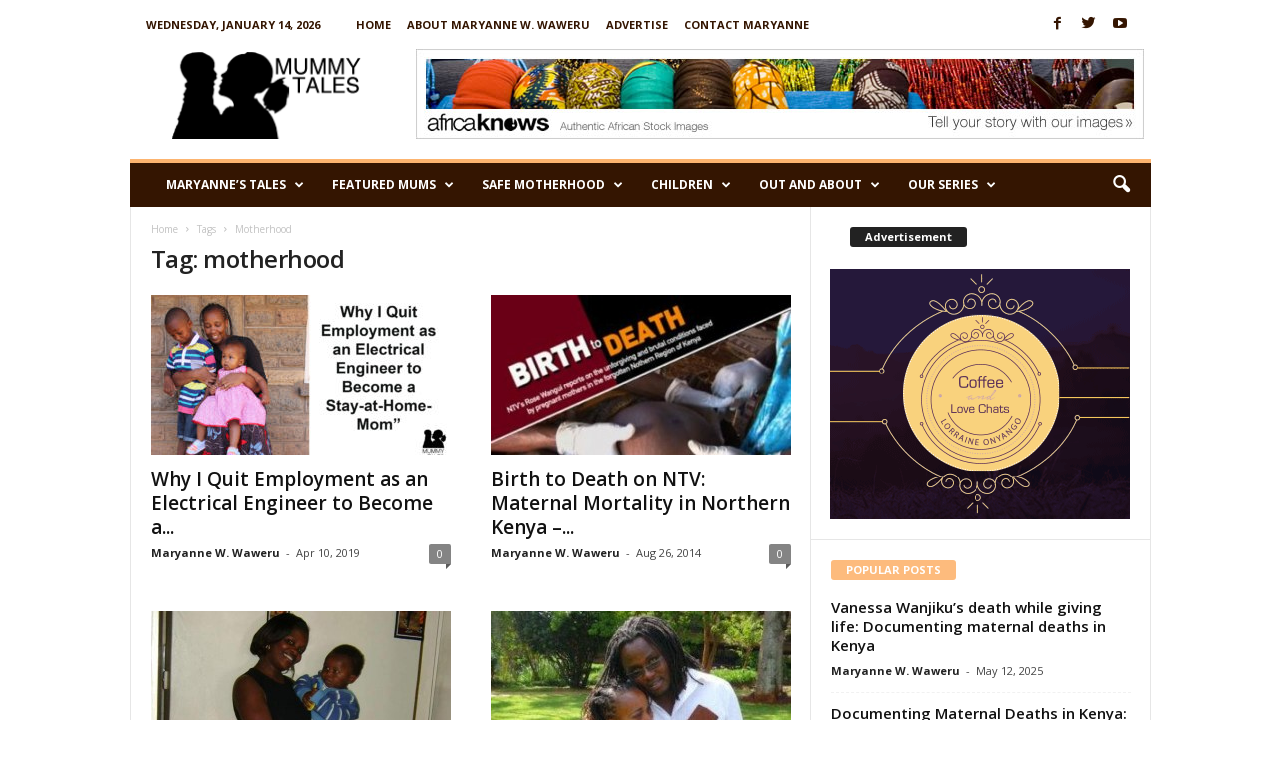

--- FILE ---
content_type: text/html; charset=UTF-8
request_url: https://mummytales.com/tag/motherhood/
body_size: 25088
content:
<!doctype html >
<!--[if IE 8]>    <html class="ie8" lang="en-US"
 xmlns:fb="http://ogp.me/ns/fb#"> <![endif]-->
<!--[if IE 9]>    <html class="ie9" lang="en-US"
 xmlns:fb="http://ogp.me/ns/fb#"> <![endif]-->
<!--[if gt IE 8]><!--> <html lang="en-US"
 xmlns:fb="http://ogp.me/ns/fb#"> <!--<![endif]-->
<head>
    <title>motherhood Archives - Mummy Tales</title>
    <meta charset="UTF-8" />
    <meta name="viewport" content="width=device-width, initial-scale=1.0">
    <link rel="pingback" href="https://mummytales.com/xmlrpc.php" />
    <meta name='robots' content='index, follow, max-image-preview:large, max-snippet:-1, max-video-preview:-1' />

	<!-- This site is optimized with the Yoast SEO plugin v21.2 - https://yoast.com/wordpress/plugins/seo/ -->
	<link rel="canonical" href="https://mummytales.com/tag/motherhood/" />
	<meta property="og:locale" content="en_US" />
	<meta property="og:type" content="article" />
	<meta property="og:title" content="motherhood Archives - Mummy Tales" />
	<meta property="og:url" content="https://mummytales.com/tag/motherhood/" />
	<meta property="og:site_name" content="Mummy Tales" />
	<meta name="twitter:card" content="summary_large_image" />
	<meta name="twitter:site" content="@MummyTales" />
	<script type="application/ld+json" class="yoast-schema-graph">{"@context":"https://schema.org","@graph":[{"@type":"CollectionPage","@id":"https://mummytales.com/tag/motherhood/","url":"https://mummytales.com/tag/motherhood/","name":"motherhood Archives - Mummy Tales","isPartOf":{"@id":"https://mummytales.com/#website"},"primaryImageOfPage":{"@id":"https://mummytales.com/tag/motherhood/#primaryimage"},"image":{"@id":"https://mummytales.com/tag/motherhood/#primaryimage"},"thumbnailUrl":"https://mummytales.com/wp-content/uploads/2019/04/Diana-keter-feat.jpg","breadcrumb":{"@id":"https://mummytales.com/tag/motherhood/#breadcrumb"},"inLanguage":"en-US"},{"@type":"ImageObject","inLanguage":"en-US","@id":"https://mummytales.com/tag/motherhood/#primaryimage","url":"https://mummytales.com/wp-content/uploads/2019/04/Diana-keter-feat.jpg","contentUrl":"https://mummytales.com/wp-content/uploads/2019/04/Diana-keter-feat.jpg","width":1920,"height":1080},{"@type":"BreadcrumbList","@id":"https://mummytales.com/tag/motherhood/#breadcrumb","itemListElement":[{"@type":"ListItem","position":1,"name":"Home","item":"https://mummytales.com/"},{"@type":"ListItem","position":2,"name":"motherhood"}]},{"@type":"WebSite","@id":"https://mummytales.com/#website","url":"https://mummytales.com/","name":"Mummy Tales","description":"Raising a Family in Africa","publisher":{"@id":"https://mummytales.com/#organization"},"potentialAction":[{"@type":"SearchAction","target":{"@type":"EntryPoint","urlTemplate":"https://mummytales.com/?s={search_term_string}"},"query-input":"required name=search_term_string"}],"inLanguage":"en-US"},{"@type":"Organization","@id":"https://mummytales.com/#organization","name":"Mummy tales","url":"https://mummytales.com/","logo":{"@type":"ImageObject","inLanguage":"en-US","@id":"https://mummytales.com/#/schema/logo/image/","url":"https://mummytales.com/wp-content/uploads/2015/06/logo.png","contentUrl":"https://mummytales.com/wp-content/uploads/2015/06/logo.png","width":194,"height":91,"caption":"Mummy tales"},"image":{"@id":"https://mummytales.com/#/schema/logo/image/"},"sameAs":["https://web.facebook.com/people/Mummy-Tales/100049903497068/","https://twitter.com/MummyTales","https://www.youtube.com/user/mummytales"]}]}</script>
	<!-- / Yoast SEO plugin. -->


<link rel='dns-prefetch' href='//fonts.googleapis.com' />
<link rel="alternate" type="application/rss+xml" title="Mummy Tales &raquo; Feed" href="https://mummytales.com/feed/" />
<link rel="alternate" type="application/rss+xml" title="Mummy Tales &raquo; Comments Feed" href="https://mummytales.com/comments/feed/" />
<link rel="alternate" type="application/rss+xml" title="Mummy Tales &raquo; motherhood Tag Feed" href="https://mummytales.com/tag/motherhood/feed/" />
		<!-- This site uses the Google Analytics by MonsterInsights plugin v8.18 - Using Analytics tracking - https://www.monsterinsights.com/ -->
		<!-- Note: MonsterInsights is not currently configured on this site. The site owner needs to authenticate with Google Analytics in the MonsterInsights settings panel. -->
					<!-- No tracking code set -->
				<!-- / Google Analytics by MonsterInsights -->
		<script type="text/javascript">
window._wpemojiSettings = {"baseUrl":"https:\/\/s.w.org\/images\/core\/emoji\/14.0.0\/72x72\/","ext":".png","svgUrl":"https:\/\/s.w.org\/images\/core\/emoji\/14.0.0\/svg\/","svgExt":".svg","source":{"concatemoji":"https:\/\/mummytales.com\/wp-includes\/js\/wp-emoji-release.min.js?ver=f1e2b8c1f96d9c7ed4af94aeb6f0393e"}};
/*! This file is auto-generated */
!function(e,a,t){var n,r,o,i=a.createElement("canvas"),p=i.getContext&&i.getContext("2d");function s(e,t){p.clearRect(0,0,i.width,i.height),p.fillText(e,0,0);e=i.toDataURL();return p.clearRect(0,0,i.width,i.height),p.fillText(t,0,0),e===i.toDataURL()}function c(e){var t=a.createElement("script");t.src=e,t.defer=t.type="text/javascript",a.getElementsByTagName("head")[0].appendChild(t)}for(o=Array("flag","emoji"),t.supports={everything:!0,everythingExceptFlag:!0},r=0;r<o.length;r++)t.supports[o[r]]=function(e){if(p&&p.fillText)switch(p.textBaseline="top",p.font="600 32px Arial",e){case"flag":return s("\ud83c\udff3\ufe0f\u200d\u26a7\ufe0f","\ud83c\udff3\ufe0f\u200b\u26a7\ufe0f")?!1:!s("\ud83c\uddfa\ud83c\uddf3","\ud83c\uddfa\u200b\ud83c\uddf3")&&!s("\ud83c\udff4\udb40\udc67\udb40\udc62\udb40\udc65\udb40\udc6e\udb40\udc67\udb40\udc7f","\ud83c\udff4\u200b\udb40\udc67\u200b\udb40\udc62\u200b\udb40\udc65\u200b\udb40\udc6e\u200b\udb40\udc67\u200b\udb40\udc7f");case"emoji":return!s("\ud83e\udef1\ud83c\udffb\u200d\ud83e\udef2\ud83c\udfff","\ud83e\udef1\ud83c\udffb\u200b\ud83e\udef2\ud83c\udfff")}return!1}(o[r]),t.supports.everything=t.supports.everything&&t.supports[o[r]],"flag"!==o[r]&&(t.supports.everythingExceptFlag=t.supports.everythingExceptFlag&&t.supports[o[r]]);t.supports.everythingExceptFlag=t.supports.everythingExceptFlag&&!t.supports.flag,t.DOMReady=!1,t.readyCallback=function(){t.DOMReady=!0},t.supports.everything||(n=function(){t.readyCallback()},a.addEventListener?(a.addEventListener("DOMContentLoaded",n,!1),e.addEventListener("load",n,!1)):(e.attachEvent("onload",n),a.attachEvent("onreadystatechange",function(){"complete"===a.readyState&&t.readyCallback()})),(e=t.source||{}).concatemoji?c(e.concatemoji):e.wpemoji&&e.twemoji&&(c(e.twemoji),c(e.wpemoji)))}(window,document,window._wpemojiSettings);
</script>
<style type="text/css">
img.wp-smiley,
img.emoji {
	display: inline !important;
	border: none !important;
	box-shadow: none !important;
	height: 1em !important;
	width: 1em !important;
	margin: 0 0.07em !important;
	vertical-align: -0.1em !important;
	background: none !important;
	padding: 0 !important;
}
</style>
	<link rel='stylesheet' id='wp-block-library-css' href='https://mummytales.com/wp-includes/css/dist/block-library/style.min.css?ver=f1e2b8c1f96d9c7ed4af94aeb6f0393e' type='text/css' media='all' />
<link rel='stylesheet' id='mpp_gutenberg-css' href='https://mummytales.com/wp-content/plugins/metronet-profile-picture/dist/blocks.style.build.css?ver=2.6.0' type='text/css' media='all' />
<link rel='stylesheet' id='classic-theme-styles-css' href='https://mummytales.com/wp-includes/css/classic-themes.min.css?ver=f1e2b8c1f96d9c7ed4af94aeb6f0393e' type='text/css' media='all' />
<style id='global-styles-inline-css' type='text/css'>
body{--wp--preset--color--black: #000000;--wp--preset--color--cyan-bluish-gray: #abb8c3;--wp--preset--color--white: #ffffff;--wp--preset--color--pale-pink: #f78da7;--wp--preset--color--vivid-red: #cf2e2e;--wp--preset--color--luminous-vivid-orange: #ff6900;--wp--preset--color--luminous-vivid-amber: #fcb900;--wp--preset--color--light-green-cyan: #7bdcb5;--wp--preset--color--vivid-green-cyan: #00d084;--wp--preset--color--pale-cyan-blue: #8ed1fc;--wp--preset--color--vivid-cyan-blue: #0693e3;--wp--preset--color--vivid-purple: #9b51e0;--wp--preset--gradient--vivid-cyan-blue-to-vivid-purple: linear-gradient(135deg,rgba(6,147,227,1) 0%,rgb(155,81,224) 100%);--wp--preset--gradient--light-green-cyan-to-vivid-green-cyan: linear-gradient(135deg,rgb(122,220,180) 0%,rgb(0,208,130) 100%);--wp--preset--gradient--luminous-vivid-amber-to-luminous-vivid-orange: linear-gradient(135deg,rgba(252,185,0,1) 0%,rgba(255,105,0,1) 100%);--wp--preset--gradient--luminous-vivid-orange-to-vivid-red: linear-gradient(135deg,rgba(255,105,0,1) 0%,rgb(207,46,46) 100%);--wp--preset--gradient--very-light-gray-to-cyan-bluish-gray: linear-gradient(135deg,rgb(238,238,238) 0%,rgb(169,184,195) 100%);--wp--preset--gradient--cool-to-warm-spectrum: linear-gradient(135deg,rgb(74,234,220) 0%,rgb(151,120,209) 20%,rgb(207,42,186) 40%,rgb(238,44,130) 60%,rgb(251,105,98) 80%,rgb(254,248,76) 100%);--wp--preset--gradient--blush-light-purple: linear-gradient(135deg,rgb(255,206,236) 0%,rgb(152,150,240) 100%);--wp--preset--gradient--blush-bordeaux: linear-gradient(135deg,rgb(254,205,165) 0%,rgb(254,45,45) 50%,rgb(107,0,62) 100%);--wp--preset--gradient--luminous-dusk: linear-gradient(135deg,rgb(255,203,112) 0%,rgb(199,81,192) 50%,rgb(65,88,208) 100%);--wp--preset--gradient--pale-ocean: linear-gradient(135deg,rgb(255,245,203) 0%,rgb(182,227,212) 50%,rgb(51,167,181) 100%);--wp--preset--gradient--electric-grass: linear-gradient(135deg,rgb(202,248,128) 0%,rgb(113,206,126) 100%);--wp--preset--gradient--midnight: linear-gradient(135deg,rgb(2,3,129) 0%,rgb(40,116,252) 100%);--wp--preset--duotone--dark-grayscale: url('#wp-duotone-dark-grayscale');--wp--preset--duotone--grayscale: url('#wp-duotone-grayscale');--wp--preset--duotone--purple-yellow: url('#wp-duotone-purple-yellow');--wp--preset--duotone--blue-red: url('#wp-duotone-blue-red');--wp--preset--duotone--midnight: url('#wp-duotone-midnight');--wp--preset--duotone--magenta-yellow: url('#wp-duotone-magenta-yellow');--wp--preset--duotone--purple-green: url('#wp-duotone-purple-green');--wp--preset--duotone--blue-orange: url('#wp-duotone-blue-orange');--wp--preset--font-size--small: 10px;--wp--preset--font-size--medium: 20px;--wp--preset--font-size--large: 30px;--wp--preset--font-size--x-large: 42px;--wp--preset--font-size--regular: 14px;--wp--preset--font-size--larger: 48px;--wp--preset--spacing--20: 0.44rem;--wp--preset--spacing--30: 0.67rem;--wp--preset--spacing--40: 1rem;--wp--preset--spacing--50: 1.5rem;--wp--preset--spacing--60: 2.25rem;--wp--preset--spacing--70: 3.38rem;--wp--preset--spacing--80: 5.06rem;--wp--preset--shadow--natural: 6px 6px 9px rgba(0, 0, 0, 0.2);--wp--preset--shadow--deep: 12px 12px 50px rgba(0, 0, 0, 0.4);--wp--preset--shadow--sharp: 6px 6px 0px rgba(0, 0, 0, 0.2);--wp--preset--shadow--outlined: 6px 6px 0px -3px rgba(255, 255, 255, 1), 6px 6px rgba(0, 0, 0, 1);--wp--preset--shadow--crisp: 6px 6px 0px rgba(0, 0, 0, 1);}:where(.is-layout-flex){gap: 0.5em;}body .is-layout-flow > .alignleft{float: left;margin-inline-start: 0;margin-inline-end: 2em;}body .is-layout-flow > .alignright{float: right;margin-inline-start: 2em;margin-inline-end: 0;}body .is-layout-flow > .aligncenter{margin-left: auto !important;margin-right: auto !important;}body .is-layout-constrained > .alignleft{float: left;margin-inline-start: 0;margin-inline-end: 2em;}body .is-layout-constrained > .alignright{float: right;margin-inline-start: 2em;margin-inline-end: 0;}body .is-layout-constrained > .aligncenter{margin-left: auto !important;margin-right: auto !important;}body .is-layout-constrained > :where(:not(.alignleft):not(.alignright):not(.alignfull)){max-width: var(--wp--style--global--content-size);margin-left: auto !important;margin-right: auto !important;}body .is-layout-constrained > .alignwide{max-width: var(--wp--style--global--wide-size);}body .is-layout-flex{display: flex;}body .is-layout-flex{flex-wrap: wrap;align-items: center;}body .is-layout-flex > *{margin: 0;}:where(.wp-block-columns.is-layout-flex){gap: 2em;}.has-black-color{color: var(--wp--preset--color--black) !important;}.has-cyan-bluish-gray-color{color: var(--wp--preset--color--cyan-bluish-gray) !important;}.has-white-color{color: var(--wp--preset--color--white) !important;}.has-pale-pink-color{color: var(--wp--preset--color--pale-pink) !important;}.has-vivid-red-color{color: var(--wp--preset--color--vivid-red) !important;}.has-luminous-vivid-orange-color{color: var(--wp--preset--color--luminous-vivid-orange) !important;}.has-luminous-vivid-amber-color{color: var(--wp--preset--color--luminous-vivid-amber) !important;}.has-light-green-cyan-color{color: var(--wp--preset--color--light-green-cyan) !important;}.has-vivid-green-cyan-color{color: var(--wp--preset--color--vivid-green-cyan) !important;}.has-pale-cyan-blue-color{color: var(--wp--preset--color--pale-cyan-blue) !important;}.has-vivid-cyan-blue-color{color: var(--wp--preset--color--vivid-cyan-blue) !important;}.has-vivid-purple-color{color: var(--wp--preset--color--vivid-purple) !important;}.has-black-background-color{background-color: var(--wp--preset--color--black) !important;}.has-cyan-bluish-gray-background-color{background-color: var(--wp--preset--color--cyan-bluish-gray) !important;}.has-white-background-color{background-color: var(--wp--preset--color--white) !important;}.has-pale-pink-background-color{background-color: var(--wp--preset--color--pale-pink) !important;}.has-vivid-red-background-color{background-color: var(--wp--preset--color--vivid-red) !important;}.has-luminous-vivid-orange-background-color{background-color: var(--wp--preset--color--luminous-vivid-orange) !important;}.has-luminous-vivid-amber-background-color{background-color: var(--wp--preset--color--luminous-vivid-amber) !important;}.has-light-green-cyan-background-color{background-color: var(--wp--preset--color--light-green-cyan) !important;}.has-vivid-green-cyan-background-color{background-color: var(--wp--preset--color--vivid-green-cyan) !important;}.has-pale-cyan-blue-background-color{background-color: var(--wp--preset--color--pale-cyan-blue) !important;}.has-vivid-cyan-blue-background-color{background-color: var(--wp--preset--color--vivid-cyan-blue) !important;}.has-vivid-purple-background-color{background-color: var(--wp--preset--color--vivid-purple) !important;}.has-black-border-color{border-color: var(--wp--preset--color--black) !important;}.has-cyan-bluish-gray-border-color{border-color: var(--wp--preset--color--cyan-bluish-gray) !important;}.has-white-border-color{border-color: var(--wp--preset--color--white) !important;}.has-pale-pink-border-color{border-color: var(--wp--preset--color--pale-pink) !important;}.has-vivid-red-border-color{border-color: var(--wp--preset--color--vivid-red) !important;}.has-luminous-vivid-orange-border-color{border-color: var(--wp--preset--color--luminous-vivid-orange) !important;}.has-luminous-vivid-amber-border-color{border-color: var(--wp--preset--color--luminous-vivid-amber) !important;}.has-light-green-cyan-border-color{border-color: var(--wp--preset--color--light-green-cyan) !important;}.has-vivid-green-cyan-border-color{border-color: var(--wp--preset--color--vivid-green-cyan) !important;}.has-pale-cyan-blue-border-color{border-color: var(--wp--preset--color--pale-cyan-blue) !important;}.has-vivid-cyan-blue-border-color{border-color: var(--wp--preset--color--vivid-cyan-blue) !important;}.has-vivid-purple-border-color{border-color: var(--wp--preset--color--vivid-purple) !important;}.has-vivid-cyan-blue-to-vivid-purple-gradient-background{background: var(--wp--preset--gradient--vivid-cyan-blue-to-vivid-purple) !important;}.has-light-green-cyan-to-vivid-green-cyan-gradient-background{background: var(--wp--preset--gradient--light-green-cyan-to-vivid-green-cyan) !important;}.has-luminous-vivid-amber-to-luminous-vivid-orange-gradient-background{background: var(--wp--preset--gradient--luminous-vivid-amber-to-luminous-vivid-orange) !important;}.has-luminous-vivid-orange-to-vivid-red-gradient-background{background: var(--wp--preset--gradient--luminous-vivid-orange-to-vivid-red) !important;}.has-very-light-gray-to-cyan-bluish-gray-gradient-background{background: var(--wp--preset--gradient--very-light-gray-to-cyan-bluish-gray) !important;}.has-cool-to-warm-spectrum-gradient-background{background: var(--wp--preset--gradient--cool-to-warm-spectrum) !important;}.has-blush-light-purple-gradient-background{background: var(--wp--preset--gradient--blush-light-purple) !important;}.has-blush-bordeaux-gradient-background{background: var(--wp--preset--gradient--blush-bordeaux) !important;}.has-luminous-dusk-gradient-background{background: var(--wp--preset--gradient--luminous-dusk) !important;}.has-pale-ocean-gradient-background{background: var(--wp--preset--gradient--pale-ocean) !important;}.has-electric-grass-gradient-background{background: var(--wp--preset--gradient--electric-grass) !important;}.has-midnight-gradient-background{background: var(--wp--preset--gradient--midnight) !important;}.has-small-font-size{font-size: var(--wp--preset--font-size--small) !important;}.has-medium-font-size{font-size: var(--wp--preset--font-size--medium) !important;}.has-large-font-size{font-size: var(--wp--preset--font-size--large) !important;}.has-x-large-font-size{font-size: var(--wp--preset--font-size--x-large) !important;}
.wp-block-navigation a:where(:not(.wp-element-button)){color: inherit;}
:where(.wp-block-columns.is-layout-flex){gap: 2em;}
.wp-block-pullquote{font-size: 1.5em;line-height: 1.6;}
</style>
<link rel='stylesheet' id='email-subscribers-css' href='https://mummytales.com/wp-content/plugins/email-subscribers/lite/public/css/email-subscribers-public.css?ver=5.6.16' type='text/css' media='all' />
<link rel='stylesheet' id='wp-polls-css' href='https://mummytales.com/wp-content/plugins/wp-polls/polls-css.css?ver=2.77.1' type='text/css' media='all' />
<style id='wp-polls-inline-css' type='text/css'>
.wp-polls .pollbar {
	margin: 1px;
	font-size: 6px;
	line-height: 8px;
	height: 8px;
	background-image: url('https://mummytales.com/wp-content/plugins/wp-polls/images/default/pollbg.gif');
	border: 1px solid #c8c8c8;
}

</style>
<link rel='stylesheet' id='google-fonts-style-css' href='https://fonts.googleapis.com/css?family=Open+Sans%3A400%2C600%2C700%7CRoboto+Condensed%3A400%2C500%2C700&#038;display=swap&#038;ver=5.4.1' type='text/css' media='all' />
<link rel='stylesheet' id='td-theme-css' href='https://mummytales.com/wp-content/themes/Newsmag/style.css?ver=5.4.1' type='text/css' media='all' />
<style id='td-theme-inline-css' type='text/css'>
    
        @media (max-width: 767px) {
            .td-header-desktop-wrap {
                display: none;
            }
        }
        @media (min-width: 767px) {
            .td-header-mobile-wrap {
                display: none;
            }
        }
    
	
</style>
<link rel='stylesheet' id='js_composer_front-css' href='https://mummytales.com/wp-content/plugins/js_composer/assets/css/js_composer.min.css?ver=6.13.0' type='text/css' media='all' />
<link rel='stylesheet' id='td-legacy-framework-front-style-css' href='https://mummytales.com/wp-content/plugins/td-composer/legacy/Newsmag/assets/css/td_legacy_main.css?ver=971d5171b3e19fdd336fb9bcd8706cdex' type='text/css' media='all' />
<script type='text/javascript' src='https://mummytales.com/wp-includes/js/jquery/jquery.min.js?ver=3.6.4' id='jquery-core-js'></script>
<script type='text/javascript' src='https://mummytales.com/wp-includes/js/jquery/jquery-migrate.min.js?ver=3.4.0' id='jquery-migrate-js'></script>
<link rel="https://api.w.org/" href="https://mummytales.com/wp-json/" /><link rel="alternate" type="application/json" href="https://mummytales.com/wp-json/wp/v2/tags/355" />
<!-- This site is using AdRotate v5.12.3 to display their advertisements - https://ajdg.solutions/ -->
<!-- AdRotate CSS -->
<style type="text/css" media="screen">
	.g { margin:0px; padding:0px; overflow:hidden; line-height:1; zoom:1; }
	.g img { height:auto; }
	.g-col { position:relative; float:left; }
	.g-col:first-child { margin-left: 0; }
	.g-col:last-child { margin-right: 0; }
	.g-1 { margin:0px 0px 0px 0px;width:100%; max-width:728px; height:100%; max-height:90px; }
	@media only screen and (max-width: 480px) {
		.g-col, .g-dyn, .g-single { width:100%; margin-left:0; margin-right:0; }
	}
</style>
<!-- /AdRotate CSS -->

<meta property="fb:app_id" content="878132385633637"/><script id="wpcp_disable_selection" type="text/javascript">
var image_save_msg='You are not allowed to save images!';
	var no_menu_msg='Context Menu disabled!';
	var smessage = "Not Allowed";

function disableEnterKey(e)
{
	var elemtype = e.target.tagName;
	
	elemtype = elemtype.toUpperCase();
	
	if (elemtype == "TEXT" || elemtype == "TEXTAREA" || elemtype == "INPUT" || elemtype == "PASSWORD" || elemtype == "SELECT" || elemtype == "OPTION" || elemtype == "EMBED")
	{
		elemtype = 'TEXT';
	}
	
	if (e.ctrlKey){
     var key;
     if(window.event)
          key = window.event.keyCode;     //IE
     else
          key = e.which;     //firefox (97)
    //if (key != 17) alert(key);
     if (elemtype!= 'TEXT' && (key == 97 || key == 65 || key == 67 || key == 99 || key == 88 || key == 120 || key == 26 || key == 85  || key == 86 || key == 83 || key == 43 || key == 73))
     {
		if(wccp_free_iscontenteditable(e)) return true;
		show_wpcp_message('You are not allowed to copy content or view source');
		return false;
     }else
     	return true;
     }
}


/*For contenteditable tags*/
function wccp_free_iscontenteditable(e)
{
	var e = e || window.event; // also there is no e.target property in IE. instead IE uses window.event.srcElement
  	
	var target = e.target || e.srcElement;

	var elemtype = e.target.nodeName;
	
	elemtype = elemtype.toUpperCase();
	
	var iscontenteditable = "false";
		
	if(typeof target.getAttribute!="undefined" ) iscontenteditable = target.getAttribute("contenteditable"); // Return true or false as string
	
	var iscontenteditable2 = false;
	
	if(typeof target.isContentEditable!="undefined" ) iscontenteditable2 = target.isContentEditable; // Return true or false as boolean

	if(target.parentElement.isContentEditable) iscontenteditable2 = true;
	
	if (iscontenteditable == "true" || iscontenteditable2 == true)
	{
		if(typeof target.style!="undefined" ) target.style.cursor = "text";
		
		return true;
	}
}

////////////////////////////////////
function disable_copy(e)
{	
	var e = e || window.event; // also there is no e.target property in IE. instead IE uses window.event.srcElement
	
	var elemtype = e.target.tagName;
	
	elemtype = elemtype.toUpperCase();
	
	if (elemtype == "TEXT" || elemtype == "TEXTAREA" || elemtype == "INPUT" || elemtype == "PASSWORD" || elemtype == "SELECT" || elemtype == "OPTION" || elemtype == "EMBED")
	{
		elemtype = 'TEXT';
	}
	
	if(wccp_free_iscontenteditable(e)) return true;
	
	var isSafari = /Safari/.test(navigator.userAgent) && /Apple Computer/.test(navigator.vendor);
	
	var checker_IMG = '';
	if (elemtype == "IMG" && checker_IMG == 'checked' && e.detail >= 2) {show_wpcp_message(alertMsg_IMG);return false;}
	if (elemtype != "TEXT")
	{
		if (smessage !== "" && e.detail == 2)
			show_wpcp_message(smessage);
		
		if (isSafari)
			return true;
		else
			return false;
	}	
}

//////////////////////////////////////////
function disable_copy_ie()
{
	var e = e || window.event;
	var elemtype = window.event.srcElement.nodeName;
	elemtype = elemtype.toUpperCase();
	if(wccp_free_iscontenteditable(e)) return true;
	if (elemtype == "IMG") {show_wpcp_message(alertMsg_IMG);return false;}
	if (elemtype != "TEXT" && elemtype != "TEXTAREA" && elemtype != "INPUT" && elemtype != "PASSWORD" && elemtype != "SELECT" && elemtype != "OPTION" && elemtype != "EMBED")
	{
		return false;
	}
}	
function reEnable()
{
	return true;
}
document.onkeydown = disableEnterKey;
document.onselectstart = disable_copy_ie;
if(navigator.userAgent.indexOf('MSIE')==-1)
{
	document.onmousedown = disable_copy;
	document.onclick = reEnable;
}
function disableSelection(target)
{
    //For IE This code will work
    if (typeof target.onselectstart!="undefined")
    target.onselectstart = disable_copy_ie;
    
    //For Firefox This code will work
    else if (typeof target.style.MozUserSelect!="undefined")
    {target.style.MozUserSelect="none";}
    
    //All other  (ie: Opera) This code will work
    else
    target.onmousedown=function(){return false}
    target.style.cursor = "default";
}
//Calling the JS function directly just after body load
window.onload = function(){disableSelection(document.body);};

//////////////////special for safari Start////////////////
var onlongtouch;
var timer;
var touchduration = 1000; //length of time we want the user to touch before we do something

var elemtype = "";
function touchstart(e) {
	var e = e || window.event;
  // also there is no e.target property in IE.
  // instead IE uses window.event.srcElement
  	var target = e.target || e.srcElement;
	
	elemtype = window.event.srcElement.nodeName;
	
	elemtype = elemtype.toUpperCase();
	
	if(!wccp_pro_is_passive()) e.preventDefault();
	if (!timer) {
		timer = setTimeout(onlongtouch, touchduration);
	}
}

function touchend() {
    //stops short touches from firing the event
    if (timer) {
        clearTimeout(timer);
        timer = null;
    }
	onlongtouch();
}

onlongtouch = function(e) { //this will clear the current selection if anything selected
	
	if (elemtype != "TEXT" && elemtype != "TEXTAREA" && elemtype != "INPUT" && elemtype != "PASSWORD" && elemtype != "SELECT" && elemtype != "EMBED" && elemtype != "OPTION")	
	{
		if (window.getSelection) {
			if (window.getSelection().empty) {  // Chrome
			window.getSelection().empty();
			} else if (window.getSelection().removeAllRanges) {  // Firefox
			window.getSelection().removeAllRanges();
			}
		} else if (document.selection) {  // IE?
			document.selection.empty();
		}
		return false;
	}
};

document.addEventListener("DOMContentLoaded", function(event) { 
    window.addEventListener("touchstart", touchstart, false);
    window.addEventListener("touchend", touchend, false);
});

function wccp_pro_is_passive() {

  var cold = false,
  hike = function() {};

  try {
	  const object1 = {};
  var aid = Object.defineProperty(object1, 'passive', {
  get() {cold = true}
  });
  window.addEventListener('test', hike, aid);
  window.removeEventListener('test', hike, aid);
  } catch (e) {}

  return cold;
}
/*special for safari End*/
</script>
<script id="wpcp_disable_Right_Click" type="text/javascript">
document.ondragstart = function() { return false;}
	function nocontext(e) {
	   return false;
	}
	document.oncontextmenu = nocontext;
</script>
<style>
.unselectable
{
-moz-user-select:none;
-webkit-user-select:none;
cursor: default;
}
html
{
-webkit-touch-callout: none;
-webkit-user-select: none;
-khtml-user-select: none;
-moz-user-select: none;
-ms-user-select: none;
user-select: none;
-webkit-tap-highlight-color: rgba(0,0,0,0);
}
</style>
<script id="wpcp_css_disable_selection" type="text/javascript">
var e = document.getElementsByTagName('body')[0];
if(e)
{
	e.setAttribute('unselectable',"on");
}
</script>
<!--[if lt IE 9]><script src="https://cdnjs.cloudflare.com/ajax/libs/html5shiv/3.7.3/html5shiv.js"></script><![endif]-->
    <meta name="generator" content="Powered by WPBakery Page Builder - drag and drop page builder for WordPress."/>

<!-- JS generated by theme -->

<script>
    
    

	    var tdBlocksArray = []; //here we store all the items for the current page

	    //td_block class - each ajax block uses a object of this class for requests
	    function tdBlock() {
		    this.id = '';
		    this.block_type = 1; //block type id (1-234 etc)
		    this.atts = '';
		    this.td_column_number = '';
		    this.td_current_page = 1; //
		    this.post_count = 0; //from wp
		    this.found_posts = 0; //from wp
		    this.max_num_pages = 0; //from wp
		    this.td_filter_value = ''; //current live filter value
		    this.is_ajax_running = false;
		    this.td_user_action = ''; // load more or infinite loader (used by the animation)
		    this.header_color = '';
		    this.ajax_pagination_infinite_stop = ''; //show load more at page x
	    }


        // td_js_generator - mini detector
        (function(){
            var htmlTag = document.getElementsByTagName("html")[0];

	        if ( navigator.userAgent.indexOf("MSIE 10.0") > -1 ) {
                htmlTag.className += ' ie10';
            }

            if ( !!navigator.userAgent.match(/Trident.*rv\:11\./) ) {
                htmlTag.className += ' ie11';
            }

	        if ( navigator.userAgent.indexOf("Edge") > -1 ) {
                htmlTag.className += ' ieEdge';
            }

            if ( /(iPad|iPhone|iPod)/g.test(navigator.userAgent) ) {
                htmlTag.className += ' td-md-is-ios';
            }

            var user_agent = navigator.userAgent.toLowerCase();
            if ( user_agent.indexOf("android") > -1 ) {
                htmlTag.className += ' td-md-is-android';
            }

            if ( -1 !== navigator.userAgent.indexOf('Mac OS X')  ) {
                htmlTag.className += ' td-md-is-os-x';
            }

            if ( /chrom(e|ium)/.test(navigator.userAgent.toLowerCase()) ) {
               htmlTag.className += ' td-md-is-chrome';
            }

            if ( -1 !== navigator.userAgent.indexOf('Firefox') ) {
                htmlTag.className += ' td-md-is-firefox';
            }

            if ( -1 !== navigator.userAgent.indexOf('Safari') && -1 === navigator.userAgent.indexOf('Chrome') ) {
                htmlTag.className += ' td-md-is-safari';
            }

            if( -1 !== navigator.userAgent.indexOf('IEMobile') ){
                htmlTag.className += ' td-md-is-iemobile';
            }

        })();




        var tdLocalCache = {};

        ( function () {
            "use strict";

            tdLocalCache = {
                data: {},
                remove: function (resource_id) {
                    delete tdLocalCache.data[resource_id];
                },
                exist: function (resource_id) {
                    return tdLocalCache.data.hasOwnProperty(resource_id) && tdLocalCache.data[resource_id] !== null;
                },
                get: function (resource_id) {
                    return tdLocalCache.data[resource_id];
                },
                set: function (resource_id, cachedData) {
                    tdLocalCache.remove(resource_id);
                    tdLocalCache.data[resource_id] = cachedData;
                }
            };
        })();

    
    
var td_viewport_interval_list=[{"limitBottom":767,"sidebarWidth":251},{"limitBottom":1023,"sidebarWidth":339}];
var td_animation_stack_effect="type0";
var tds_animation_stack=true;
var td_animation_stack_specific_selectors=".entry-thumb, img, .td-lazy-img";
var td_animation_stack_general_selectors=".td-animation-stack img, .td-animation-stack .entry-thumb, .post img, .td-animation-stack .td-lazy-img";
var tdc_is_installed="yes";
var td_ajax_url="https:\/\/mummytales.com\/wp-admin\/admin-ajax.php?td_theme_name=Newsmag&v=5.4.1";
var td_get_template_directory_uri="https:\/\/mummytales.com\/wp-content\/plugins\/td-composer\/legacy\/common";
var tds_snap_menu="";
var tds_logo_on_sticky="";
var tds_header_style="";
var td_please_wait="Please wait...";
var td_email_user_pass_incorrect="User or password incorrect!";
var td_email_user_incorrect="Email or username incorrect!";
var td_email_incorrect="Email incorrect!";
var td_user_incorrect="Username incorrect!";
var td_email_user_empty="Email or username empty!";
var td_pass_empty="Pass empty!";
var td_pass_pattern_incorrect="Invalid Pass Pattern!";
var td_retype_pass_incorrect="Retyped Pass incorrect!";
var tds_more_articles_on_post_enable="";
var tds_more_articles_on_post_time_to_wait="";
var tds_more_articles_on_post_pages_distance_from_top=0;
var tds_theme_color_site_wide="#fdb46f";
var tds_smart_sidebar="enabled";
var tdThemeName="Newsmag";
var tdThemeNameWl="Newsmag";
var td_magnific_popup_translation_tPrev="Previous (Left arrow key)";
var td_magnific_popup_translation_tNext="Next (Right arrow key)";
var td_magnific_popup_translation_tCounter="%curr% of %total%";
var td_magnific_popup_translation_ajax_tError="The content from %url% could not be loaded.";
var td_magnific_popup_translation_image_tError="The image #%curr% could not be loaded.";
var tdBlockNonce="1d4e5f0ecf";
var tdDateNamesI18n={"month_names":["January","February","March","April","May","June","July","August","September","October","November","December"],"month_names_short":["Jan","Feb","Mar","Apr","May","Jun","Jul","Aug","Sep","Oct","Nov","Dec"],"day_names":["Sunday","Monday","Tuesday","Wednesday","Thursday","Friday","Saturday"],"day_names_short":["Sun","Mon","Tue","Wed","Thu","Fri","Sat"]};
var td_fb_login_enabled="1";
var td_ad_background_click_link="";
var td_ad_background_click_target="";
</script>


<!-- Header style compiled by theme -->

<style>
    
.td-header-border:before,
    .td-trending-now-title,
    .td_block_mega_menu .td_mega_menu_sub_cats .cur-sub-cat,
    .td-post-category:hover,
    .td-header-style-2 .td-header-sp-logo,
    .td-next-prev-wrap a:hover i,
    .page-nav .current,
    .widget_calendar tfoot a:hover,
    .td-footer-container .widget_search .wpb_button:hover,
    .td-scroll-up-visible,
    .dropcap,
    .td-category a,
    input[type="submit"]:hover,
    .td-post-small-box a:hover,
    .td-404-sub-sub-title a:hover,
    .td-rating-bar-wrap div,
    .td_top_authors .td-active .td-author-post-count,
    .td_top_authors .td-active .td-author-comments-count,
    .td_smart_list_3 .td-sml3-top-controls i:hover,
    .td_smart_list_3 .td-sml3-bottom-controls i:hover,
    .td_wrapper_video_playlist .td_video_controls_playlist_wrapper,
    .td-read-more a:hover,
    .td-login-wrap .btn,
    .td_display_err,
    .td-header-style-6 .td-top-menu-full,
    #bbpress-forums button:hover,
    #bbpress-forums .bbp-pagination .current,
    .bbp_widget_login .button:hover,
    .header-search-wrap .td-drop-down-search .btn:hover,
    .td-post-text-content .more-link-wrap:hover a,
    #buddypress div.item-list-tabs ul li > a span,
    #buddypress div.item-list-tabs ul li > a:hover span,
    #buddypress input[type=submit]:hover,
    #buddypress a.button:hover span,
    #buddypress div.item-list-tabs ul li.selected a span,
    #buddypress div.item-list-tabs ul li.current a span,
    #buddypress input[type=submit]:focus,
    .td-grid-style-3 .td-big-grid-post .td-module-thumb a:last-child:before,
    .td-grid-style-4 .td-big-grid-post .td-module-thumb a:last-child:before,
    .td-grid-style-5 .td-big-grid-post .td-module-thumb:after,
    .td_category_template_2 .td-category-siblings .td-category a:hover,
    .td-weather-week:before,
    .td-weather-information:before,
     .td_3D_btn,
    .td_shadow_btn,
    .td_default_btn,
    .td_square_btn, 
    .td_outlined_btn:hover {
        background-color: #fdb46f;
    }

    @media (max-width: 767px) {
        .td-category a.td-current-sub-category {
            background-color: #fdb46f;
        }
    }

    .woocommerce .onsale,
    .woocommerce .woocommerce a.button:hover,
    .woocommerce-page .woocommerce .button:hover,
    .single-product .product .summary .cart .button:hover,
    .woocommerce .woocommerce .product a.button:hover,
    .woocommerce .product a.button:hover,
    .woocommerce .product #respond input#submit:hover,
    .woocommerce .checkout input#place_order:hover,
    .woocommerce .woocommerce.widget .button:hover,
    .woocommerce .woocommerce-message .button:hover,
    .woocommerce .woocommerce-error .button:hover,
    .woocommerce .woocommerce-info .button:hover,
    .woocommerce.widget .ui-slider .ui-slider-handle,
    .vc_btn-black:hover,
	.wpb_btn-black:hover,
	.item-list-tabs .feed:hover a,
	.td-smart-list-button:hover {
    	background-color: #fdb46f;
    }

    .td-header-sp-top-menu .top-header-menu > .current-menu-item > a,
    .td-header-sp-top-menu .top-header-menu > .current-menu-ancestor > a,
    .td-header-sp-top-menu .top-header-menu > .current-category-ancestor > a,
    .td-header-sp-top-menu .top-header-menu > li > a:hover,
    .td-header-sp-top-menu .top-header-menu > .sfHover > a,
    .top-header-menu ul .current-menu-item > a,
    .top-header-menu ul .current-menu-ancestor > a,
    .top-header-menu ul .current-category-ancestor > a,
    .top-header-menu ul li > a:hover,
    .top-header-menu ul .sfHover > a,
    .sf-menu ul .td-menu-item > a:hover,
    .sf-menu ul .sfHover > a,
    .sf-menu ul .current-menu-ancestor > a,
    .sf-menu ul .current-category-ancestor > a,
    .sf-menu ul .current-menu-item > a,
    .td_module_wrap:hover .entry-title a,
    .td_mod_mega_menu:hover .entry-title a,
    .footer-email-wrap a,
    .widget a:hover,
    .td-footer-container .widget_calendar #today,
    .td-category-pulldown-filter a.td-pulldown-category-filter-link:hover,
    .td-load-more-wrap a:hover,
    .td-post-next-prev-content a:hover,
    .td-author-name a:hover,
    .td-author-url a:hover,
    .td_mod_related_posts:hover .entry-title a,
    .td-search-query,
    .header-search-wrap .td-drop-down-search .result-msg a:hover,
    .td_top_authors .td-active .td-authors-name a,
    .post blockquote p,
    .td-post-content blockquote p,
    .page blockquote p,
    .comment-list cite a:hover,
    .comment-list cite:hover,
    .comment-list .comment-reply-link:hover,
    a,
    .white-menu #td-header-menu .sf-menu > li > a:hover,
    .white-menu #td-header-menu .sf-menu > .current-menu-ancestor > a,
    .white-menu #td-header-menu .sf-menu > .current-menu-item > a,
    .td_quote_on_blocks,
    #bbpress-forums .bbp-forum-freshness a:hover,
    #bbpress-forums .bbp-topic-freshness a:hover,
    #bbpress-forums .bbp-forums-list li a:hover,
    #bbpress-forums .bbp-forum-title:hover,
    #bbpress-forums .bbp-topic-permalink:hover,
    #bbpress-forums .bbp-topic-started-by a:hover,
    #bbpress-forums .bbp-topic-started-in a:hover,
    #bbpress-forums .bbp-body .super-sticky li.bbp-topic-title .bbp-topic-permalink,
    #bbpress-forums .bbp-body .sticky li.bbp-topic-title .bbp-topic-permalink,
    #bbpress-forums #subscription-toggle a:hover,
    #bbpress-forums #favorite-toggle a:hover,
    .woocommerce-account .woocommerce-MyAccount-navigation a:hover,
    .widget_display_replies .bbp-author-name,
    .widget_display_topics .bbp-author-name,
    .archive .widget_archive .current,
    .archive .widget_archive .current a,
    .td-subcategory-header .td-category-siblings .td-subcat-dropdown a.td-current-sub-category,
    .td-subcategory-header .td-category-siblings .td-subcat-dropdown a:hover,
    .td-pulldown-filter-display-option:hover,
    .td-pulldown-filter-display-option .td-pulldown-filter-link:hover,
    .td_normal_slide .td-wrapper-pulldown-filter .td-pulldown-filter-list a:hover,
    #buddypress ul.item-list li div.item-title a:hover,
    .td_block_13 .td-pulldown-filter-list a:hover,
    .td_smart_list_8 .td-smart-list-dropdown-wrap .td-smart-list-button:hover,
    .td_smart_list_8 .td-smart-list-dropdown-wrap .td-smart-list-button:hover i,
    .td-sub-footer-container a:hover,
    .td-instagram-user a,
    .td_outlined_btn,
    body .td_block_list_menu li.current-menu-item > a,
    body .td_block_list_menu li.current-menu-ancestor > a,
    body .td_block_list_menu li.current-category-ancestor > a{
        color: #fdb46f;
    }

    .td-mega-menu .wpb_content_element li a:hover,
    .td_login_tab_focus {
        color: #fdb46f !important;
    }

    .td-next-prev-wrap a:hover i,
    .page-nav .current,
    .widget_tag_cloud a:hover,
    .post .td_quote_box,
    .page .td_quote_box,
    .td-login-panel-title,
    #bbpress-forums .bbp-pagination .current,
    .td_category_template_2 .td-category-siblings .td-category a:hover,
    .page-template-page-pagebuilder-latest .td-instagram-user,
     .td_outlined_btn {
        border-color: #fdb46f;
    }

    .td_wrapper_video_playlist .td_video_currently_playing:after,
    .item-list-tabs .feed:hover {
        border-color: #fdb46f !important;
    }


    
    .td-header-sp-top-menu .top-header-menu > li > a,
    .td-header-sp-top-menu .td_data_time,
    .td-subscription-active .td-header-sp-top-menu .tds_menu_login .tdw-wml-user,
    .td-header-sp-top-menu .td-weather-top-widget {
        color: #341501;
    }

    
    .top-header-menu > .current-menu-item > a,
    .top-header-menu > .current-menu-ancestor > a,
    .top-header-menu > .current-category-ancestor > a,
    .top-header-menu > li > a:hover,
    .top-header-menu > .sfHover > a {
        color: #fdb46f !important;
    }

    
    .td-header-sp-top-widget .td-social-icon-wrap i {
        color: #341501;
    }

    
    .td-header-sp-top-widget .td-social-icon-wrap i:hover {
        color: #fdb46f;
    }

    
    .td-header-main-menu {
        background-color: #341501;
    }

    
    .sf-menu > .td-menu-item > a {
        font-size:12px;
	
    }
    
    body .td-block-color-style-1,
    .td-block-color-style-1.td_block_13 .meta-info {
        background-color: #341501;
    }
    
    body .td-block-color-style-1 .td-pulldown-filter-display-option,
    body .td-block-color-style-1 .td-pulldown-filter-list {
        background-color: #341501;
        background-color: rgba(52, 21, 1, 0.95);
    }
    
    body .td-block-color-style-1 .td-pulldown-filter-display-option,
    body .td-block-color-style-1 .td-pulldown-filter-list {
        border-color: #752e2c;
    }
    
    body .td-block-color-style-3 .td-next-prev-wrap .td-icon-font {
        background-color: #fdb46f;
    }
</style>




<script type="application/ld+json">
    {
        "@context": "http://schema.org",
        "@type": "BreadcrumbList",
        "itemListElement": [
            {
                "@type": "ListItem",
                "position": 1,
                "item": {
                    "@type": "WebSite",
                    "@id": "https://mummytales.com/",
                    "name": "Home"
                }
            },
            {
                "@type": "ListItem",
                "position": 2,
                    "item": {
                    "@type": "WebPage",
                    "@id": "https://mummytales.com/tag/motherhood/",
                    "name": "Motherhood"
                }
            }    
        ]
    }
</script>
<noscript><style> .wpb_animate_when_almost_visible { opacity: 1; }</style></noscript>	<style id="tdw-css-placeholder"></style></head>

<body data-rsssl=1 class="archive tag tag-motherhood tag-355 unselectable global-block-template-1 wpb-js-composer js-comp-ver-6.13.0 vc_responsive td-animation-stack-type0 td-full-layout" itemscope="itemscope" itemtype="https://schema.org/WebPage">

        <div class="td-scroll-up  td-hide-scroll-up-on-mob"  style="display:none;"><i class="td-icon-menu-up"></i></div>

    
    <div class="td-menu-background"></div>
<div id="td-mobile-nav">
    <div class="td-mobile-container">
        <!-- mobile menu top section -->
        <div class="td-menu-socials-wrap">
            <!-- socials -->
            <div class="td-menu-socials">
                
        <span class="td-social-icon-wrap">
            <a target="_blank" href="https://web.facebook.com/profile.php?id=100049903497068" title="Facebook">
                <i class="td-icon-font td-icon-facebook"></i>
            </a>
        </span>
        <span class="td-social-icon-wrap">
            <a target="_blank" href="https://twitter.com/MummyTales" title="Twitter">
                <i class="td-icon-font td-icon-twitter"></i>
            </a>
        </span>
        <span class="td-social-icon-wrap">
            <a target="_blank" href="https://www.youtube.com/user/mummytales" title="Youtube">
                <i class="td-icon-font td-icon-youtube"></i>
            </a>
        </span>            </div>
            <!-- close button -->
            <div class="td-mobile-close">
                <span><i class="td-icon-close-mobile"></i></span>
            </div>
        </div>

        <!-- login section -->
        
        <!-- menu section -->
        <div class="td-mobile-content">
            <div class="menu-main-mt-menu-container"><ul id="menu-main-mt-menu" class="td-mobile-main-menu"><li id="menu-item-181" class="menu-item menu-item-type-custom menu-item-object-custom menu-item-first menu-item-has-children menu-item-181"><a href="https://mummytales.com/category/maryannes-tales/">Maryanne&#8217;s Tales<i class="td-icon-menu-right td-element-after"></i></a>
<ul class="sub-menu">
	<li id="menu-item-0" class="menu-item-0"><a href="https://mummytales.com/category/maryannes-tales/family/">Family</a></li>
	<li class="menu-item-0"><a href="https://mummytales.com/category/maryannes-tales/friends/">Friends</a></li>
	<li class="menu-item-0"><a href="https://mummytales.com/category/maryannes-tales/my-random-experiences/">My Random Experiences</a></li>
	<li class="menu-item-0"><a href="https://mummytales.com/category/maryannes-tales/products-i-use/">Products I Use</a></li>
</ul>
</li>
<li id="menu-item-186" class="menu-item menu-item-type-custom menu-item-object-custom menu-item-has-children menu-item-186"><a href="https://mummytales.com/category/featured-mums/">Featured Mums<i class="td-icon-menu-right td-element-after"></i></a>
<ul class="sub-menu">
	<li class="menu-item-0"><a href="https://mummytales.com/category/featured-mums/working-kenyan-mums/">Bread and Butter</a></li>
	<li class="menu-item-0"><a href="https://mummytales.com/category/featured-mums/diaspora-mums/">Diaspora mums</a></li>
	<li class="menu-item-0"><a href="https://mummytales.com/category/featured-mums/kenyan_mum_stories/">Mummy Stories</a></li>
	<li class="menu-item-0"><a href="https://mummytales.com/category/featured-mums/mumpreneurs/">Mumpreneurs</a></li>
	<li class="menu-item-0"><a href="https://mummytales.com/category/featured-mums/mums-giving-back/">Mums Giving Back</a></li>
</ul>
</li>
<li id="menu-item-193" class="menu-item menu-item-type-custom menu-item-object-custom menu-item-has-children menu-item-193"><a href="https://mummytales.com/category/safe-motherhood/">Safe Motherhood<i class="td-icon-menu-right td-element-after"></i></a>
<ul class="sub-menu">
	<li class="menu-item-0"><a href="https://mummytales.com/category/safe-motherhood/mummy-tales-series/">Mummy Tales Series</a></li>
	<li class="menu-item-0"><a href="https://mummytales.com/category/safe-motherhood/pieces-on-maternal-health/">Pieces on Maternal Health</a></li>
	<li class="menu-item-0"><a href="https://mummytales.com/category/safe-motherhood/voices-of-the-experts/">Voices of the Experts</a></li>
</ul>
</li>
<li id="menu-item-197" class="menu-item menu-item-type-custom menu-item-object-custom menu-item-has-children menu-item-197"><a href="https://mummytales.com/category/children-2/">Children<i class="td-icon-menu-right td-element-after"></i></a>
<ul class="sub-menu">
	<li class="menu-item-0"><a href="https://mummytales.com/category/children-2/newborn-to-pre-teen/">Newborn to Pre-teen</a></li>
	<li class="menu-item-0"><a href="https://mummytales.com/category/children-2/newborn-to-pre-teen/teens/">Teens</a></li>
	<li class="menu-item-0"><a href="https://mummytales.com/category/children-2/product-reviews/">Product Reviews</a></li>
	<li class="menu-item-0"><a href="https://mummytales.com/category/children-2/vaccination-children-2/">Vaccination</a></li>
	<li class="menu-item-0"><a href="https://mummytales.com/category/children-2/voices-of-the-experts-kids/">Voices of the Experts-Kids</a></li>
</ul>
</li>
<li id="menu-item-203" class="menu-item menu-item-type-custom menu-item-object-custom menu-item-has-children menu-item-203"><a href="https://mummytales.com/category/out-and-about/">Out and About<i class="td-icon-menu-right td-element-after"></i></a>
<ul class="sub-menu">
	<li class="menu-item-0"><a href="https://mummytales.com/category/out-and-about/food-out-and-about/">Food</a></li>
	<li class="menu-item-0"><a href="https://mummytales.com/category/out-and-about/kids-fashion-style/">Kid&#8217;s Fashion Style</a></li>
	<li class="menu-item-0"><a href="https://mummytales.com/category/out-and-about/mummy-style/">Mummy Style</a></li>
	<li class="menu-item-0"><a href="https://mummytales.com/category/out-and-about/travel/">Travel</a></li>
</ul>
</li>
<li id="menu-item-2769" class="menu-item menu-item-type-custom menu-item-object-custom menu-item-has-children menu-item-2769"><a href="https://mummytales.com/category/our-series/">Our Series<i class="td-icon-menu-right td-element-after"></i></a>
<ul class="sub-menu">
	<li class="menu-item-0"><a href="https://mummytales.com/category/our-series/the-breastfeeding-series/">Breastfeeding Series</a></li>
	<li class="menu-item-0"><a href="https://mummytales.com/category/our-series/early-pregnancy/">Early Pregnancy Dilemma</a></li>
	<li class="menu-item-0"><a href="https://mummytales.com/category/our-series/fathers-our-series/">Fathers</a></li>
	<li class="menu-item-0"><a href="https://mummytales.com/category/our-series/the-fertility-series/">Fertility Series</a></li>
	<li class="menu-item-0"><a href="https://mummytales.com/category/our-series/the-pre-eclampsia-series/">Pre-Eclampsia Series</a></li>
</ul>
</li>
</ul></div>        </div>
    </div>

    <!-- register/login section -->
    </div>    <div class="td-search-background"></div>
<div class="td-search-wrap-mob">
	<div class="td-drop-down-search">
		<form method="get" class="td-search-form" action="https://mummytales.com/">
			<!-- close button -->
			<div class="td-search-close">
				<span><i class="td-icon-close-mobile"></i></span>
			</div>
			<div role="search" class="td-search-input">
				<span>Search</span>
				<input id="td-header-search-mob" type="text" value="" name="s" autocomplete="off" />
			</div>
		</form>
		<div id="td-aj-search-mob"></div>
	</div>
</div>

    <div id="td-outer-wrap">
    
        <div class="td-outer-container">
        
            <!--
Header style 1
-->

<div class="td-header-container td-header-wrap td-header-style-1">
    <div class="td-header-row td-header-top-menu">
        
    <div class="td-top-bar-container top-bar-style-1">
        <div class="td-header-sp-top-menu">

            <div class="td_data_time">
            <div >

                Wednesday, January 14, 2026
            </div>
        </div>
    <div class="menu-top-container"><ul id="menu-top-menu" class="top-header-menu"><li id="menu-item-118" class="menu-item menu-item-type-custom menu-item-object-custom menu-item-home menu-item-first td-menu-item td-normal-menu menu-item-118"><a href="https://mummytales.com">Home</a></li>
<li id="menu-item-1531" class="menu-item menu-item-type-post_type menu-item-object-page td-menu-item td-normal-menu menu-item-1531"><a href="https://mummytales.com/about-maryanne-waweru-wanyama/">About Maryanne W. Waweru</a></li>
<li id="menu-item-119" class="menu-item menu-item-type-custom menu-item-object-custom td-menu-item td-normal-menu menu-item-119"><a href="https://mummytales.com/advertise/">Advertise</a></li>
<li id="menu-item-120" class="menu-item menu-item-type-custom menu-item-object-custom td-menu-item td-normal-menu menu-item-120"><a title="Talk To Me" href="mailto:maryanne@mummytales.com">Contact Maryanne</a></li>
</ul></div></div>            <div class="td-header-sp-top-widget">
        
        <span class="td-social-icon-wrap">
            <a target="_blank" href="https://web.facebook.com/profile.php?id=100049903497068" title="Facebook">
                <i class="td-icon-font td-icon-facebook"></i>
            </a>
        </span>
        <span class="td-social-icon-wrap">
            <a target="_blank" href="https://twitter.com/MummyTales" title="Twitter">
                <i class="td-icon-font td-icon-twitter"></i>
            </a>
        </span>
        <span class="td-social-icon-wrap">
            <a target="_blank" href="https://www.youtube.com/user/mummytales" title="Youtube">
                <i class="td-icon-font td-icon-youtube"></i>
            </a>
        </span>    </div>
        </div>

    </div>

    <div class="td-header-row td-header-header">
        <div class="td-header-sp-logo">
                    <a class="td-main-logo" href="https://mummytales.com/">
            <img class="td-retina-data" data-retina="https://mummytales.com/wp-content/uploads/2015/06/logo.png" src="https://mummytales.com/wp-content/uploads/2015/06/logo.png" alt=""  width="194" height="91"/>
            <span class="td-visual-hidden">Mummy Tales</span>
        </a>
            </div>
        <div class="td-header-sp-rec">
            
<div class="td-header-ad-wrap  td-ad-m td-ad-tp td-ad-p">
    <div class="td-a-rec td-a-rec-id-header  tdi_1 td_block_template_1">	<div class="g g-1"><div class="g-dyn a-5 c-1"><a class="gofollow" data-track="NSwxLDEsNjA=" href="https://www.africaknows.com/"><img src="https://mummytales.com/wp-content/uploads/2017/07/728X90_authentic02.jpg" /></a></div></div></div>

</div>        </div>
    </div>

    <div class="td-header-menu-wrap">
        <div class="td-header-row td-header-border td-header-main-menu">
            <div id="td-header-menu" role="navigation">
    <div id="td-top-mobile-toggle"><span><i class="td-icon-font td-icon-mobile"></i></span></div>
    <div class="td-main-menu-logo td-logo-in-header">
        		<a class="td-mobile-logo td-sticky-disable" href="https://mummytales.com/">
			<img src="https://mummytales.com/wp-content/uploads/2015/06/logoblack_white1.png" alt=""  width="194" height="91"/>
		</a>
			<a class="td-header-logo td-sticky-disable" href="https://mummytales.com/">
		<img class="td-retina-data" data-retina="https://mummytales.com/wp-content/uploads/2015/06/logo.png" src="https://mummytales.com/wp-content/uploads/2015/06/logo.png" alt=""/>
	</a>
	    </div>
    <div class="menu-main-mt-menu-container"><ul id="menu-main-mt-menu-1" class="sf-menu"><li class="menu-item menu-item-type-custom menu-item-object-custom menu-item-first td-menu-item td-mega-menu menu-item-181"><a href="https://mummytales.com/category/maryannes-tales/">Maryanne&#8217;s Tales</a>
<ul class="sub-menu">
	<li class="menu-item-0"><div class="td-container-border"><div class="td-mega-grid"><script>var block_tdi_2 = new tdBlock();
block_tdi_2.id = "tdi_2";
block_tdi_2.atts = '{"limit":"5","td_column_number":3,"ajax_pagination":"next_prev","category_id":"58","show_child_cat":5,"td_ajax_filter_type":"td_category_ids_filter","td_ajax_preloading":"","block_type":"td_block_mega_menu","block_template_id":"","header_color":"","ajax_pagination_infinite_stop":"","offset":"","td_filter_default_txt":"","td_ajax_filter_ids":"","el_class":"","color_preset":"","ajax_pagination_next_prev_swipe":"","border_top":"","css":"","tdc_css":"","class":"tdi_2","tdc_css_class":"tdi_2","tdc_css_class_style":"tdi_2_rand_style"}';
block_tdi_2.td_column_number = "3";
block_tdi_2.block_type = "td_block_mega_menu";
block_tdi_2.post_count = "5";
block_tdi_2.found_posts = "175";
block_tdi_2.header_color = "";
block_tdi_2.ajax_pagination_infinite_stop = "";
block_tdi_2.max_num_pages = "35";
tdBlocksArray.push(block_tdi_2);
</script><div class="td_block_wrap td_block_mega_menu tdi_2 td_with_ajax_pagination td-pb-border-top td_block_template_1"  data-td-block-uid="tdi_2" ><div id=tdi_2 class="td_block_inner"><div class="td-mega-row"><div class="td-mega-span">
        <div class="td_module_mega_menu td-animation-stack td_mod_mega_menu td-cpt-post">
            <div class="td-module-image">
                <div class="td-module-thumb"><a href="https://mummytales.com/sarah-the-kenyan-movie-a-review/"  rel="bookmark" class="td-image-wrap " title="&#8216;Sarah&#8217; the Kenyan movie: a review" ><img class="entry-thumb" src="" alt="Namurru-Sarara" title="&#8216;Sarah&#8217; the Kenyan movie: a review" data-type="image_tag" data-img-url="https://mummytales.com/wp-content/uploads/2025/03/Namurru-Sarara-2-180x135.jpg"  width="180" height="135" /></a></div>                                            </div>

            <div class="item-details">
                <div class="entry-title td-module-title"><a href="https://mummytales.com/sarah-the-kenyan-movie-a-review/"  rel="bookmark" title="&#8216;Sarah&#8217; the Kenyan movie: a review">&#8216;Sarah&#8217; the Kenyan movie: a review</a></div>            </div>
        </div>
        </div><div class="td-mega-span">
        <div class="td_module_mega_menu td-animation-stack td_mod_mega_menu td-cpt-post">
            <div class="td-module-image">
                <div class="td-module-thumb"><a href="https://mummytales.com/pregnant-over-the-age-of-40-a-kenyan-baby-shower-i-attended/"  rel="bookmark" class="td-image-wrap " title="Pregnant over the age of 40: a Kenyan baby shower I attended" ><img class="entry-thumb" src="" alt="baby-showerKenya" title="Pregnant over the age of 40: a Kenyan baby shower I attended" data-type="image_tag" data-img-url="https://mummytales.com/wp-content/uploads/2022/03/baby-shower-180x135.jpg"  width="180" height="135" /></a></div>                                            </div>

            <div class="item-details">
                <div class="entry-title td-module-title"><a href="https://mummytales.com/pregnant-over-the-age-of-40-a-kenyan-baby-shower-i-attended/"  rel="bookmark" title="Pregnant over the age of 40: a Kenyan baby shower I attended">Pregnant over the age of 40: a Kenyan baby shower I attended</a></div>            </div>
        </div>
        </div><div class="td-mega-span">
        <div class="td_module_mega_menu td-animation-stack td_mod_mega_menu td-cpt-post">
            <div class="td-module-image">
                <div class="td-module-thumb"><a href="https://mummytales.com/introducing-a-new-childrens-book-by-deborah-nabubwaya-chambers/"  rel="bookmark" class="td-image-wrap " title="“Kwaheri Sandy Footprints, Habari Hiking Trails” a new children&#8217;s storybook by Deborah Nabubwaya Chambers" ><img class="entry-thumb" src="" alt="Deborah-Nabubwaya-Chambers" title="“Kwaheri Sandy Footprints, Habari Hiking Trails” a new children&#8217;s storybook by Deborah Nabubwaya Chambers" data-type="image_tag" data-img-url="https://mummytales.com/wp-content/uploads/2022/02/Debbz-180x135.jpg"  width="180" height="135" /></a></div>                                            </div>

            <div class="item-details">
                <div class="entry-title td-module-title"><a href="https://mummytales.com/introducing-a-new-childrens-book-by-deborah-nabubwaya-chambers/"  rel="bookmark" title="“Kwaheri Sandy Footprints, Habari Hiking Trails” a new children&#8217;s storybook by Deborah Nabubwaya Chambers">“Kwaheri Sandy Footprints, Habari Hiking Trails” a new children&#8217;s storybook by Deborah Nabubwaya Chambers</a></div>            </div>
        </div>
        </div><div class="td-mega-span">
        <div class="td_module_mega_menu td-animation-stack td_mod_mega_menu td-cpt-post">
            <div class="td-module-image">
                <div class="td-module-thumb"><a href="https://mummytales.com/homestay-in-harambee-estate-in-nairobi-kiambakana-homestay/"  rel="bookmark" class="td-image-wrap " title="Homestay in Harambee Estate in Nairobi (Kiambakana Homestay)" ><img class="entry-thumb" src="" alt="Homestay in Buruburu" title="Homestay in Harambee Estate in Nairobi (Kiambakana Homestay)" data-type="image_tag" data-img-url="https://mummytales.com/wp-content/uploads/2021/08/feat-180x135.jpg"  width="180" height="135" /></a></div>                                            </div>

            <div class="item-details">
                <div class="entry-title td-module-title"><a href="https://mummytales.com/homestay-in-harambee-estate-in-nairobi-kiambakana-homestay/"  rel="bookmark" title="Homestay in Harambee Estate in Nairobi (Kiambakana Homestay)">Homestay in Harambee Estate in Nairobi (Kiambakana Homestay)</a></div>            </div>
        </div>
        </div><div class="td-mega-span">
        <div class="td_module_mega_menu td-animation-stack td_mod_mega_menu td-cpt-post">
            <div class="td-module-image">
                <div class="td-module-thumb"><a href="https://mummytales.com/how-i-make-money-selling-colourful-socks/"  rel="bookmark" class="td-image-wrap " title="How I Make Money Selling Colourful Socks" ><img class="entry-thumb" src="" alt="" title="How I Make Money Selling Colourful Socks" data-type="image_tag" data-img-url="https://mummytales.com/wp-content/uploads/2021/05/feat2-blog-180x135.png"  width="180" height="135" /></a></div>                                            </div>

            <div class="item-details">
                <div class="entry-title td-module-title"><a href="https://mummytales.com/how-i-make-money-selling-colourful-socks/"  rel="bookmark" title="How I Make Money Selling Colourful Socks">How I Make Money Selling Colourful Socks</a></div>            </div>
        </div>
        </div></div></div><div class="td_mega_menu_sub_cats"><div class="block-mega-child-cats"><a class="cur-sub-cat mega-menu-sub-cat-tdi_2" id="tdi_3" data-td_block_id="tdi_2" data-td_filter_value="" href="https://mummytales.com/category/maryannes-tales/">All</a><a class="mega-menu-sub-cat-tdi_2"  id="tdi_4" data-td_block_id="tdi_2" data-td_filter_value="21" href="https://mummytales.com/category/maryannes-tales/family/">Family</a><a class="mega-menu-sub-cat-tdi_2"  id="tdi_5" data-td_block_id="tdi_2" data-td_filter_value="22" href="https://mummytales.com/category/maryannes-tales/friends/">Friends</a><a class="mega-menu-sub-cat-tdi_2"  id="tdi_6" data-td_block_id="tdi_2" data-td_filter_value="23" href="https://mummytales.com/category/maryannes-tales/my-random-experiences/">My Random Experiences</a><a class="mega-menu-sub-cat-tdi_2"  id="tdi_7" data-td_block_id="tdi_2" data-td_filter_value="1431" href="https://mummytales.com/category/maryannes-tales/products-i-use/">Products I Use</a></div></div><div class="td-next-prev-wrap"><a href="#" class="td-ajax-prev-page ajax-page-disabled" aria-label="prev-page" id="prev-page-tdi_2" data-td_block_id="tdi_2"><i class="td-next-prev-icon td-icon-font td-icon-menu-left"></i></a><a href="#"  class="td-ajax-next-page" aria-label="next-page" id="next-page-tdi_2" data-td_block_id="tdi_2"><i class="td-next-prev-icon td-icon-font td-icon-menu-right"></i></a></div><div class="clearfix"></div></div> <!-- ./block1 --></div></div></li>
</ul>
</li>
<li class="menu-item menu-item-type-custom menu-item-object-custom td-menu-item td-mega-menu menu-item-186"><a href="https://mummytales.com/category/featured-mums/">Featured Mums</a>
<ul class="sub-menu">
	<li class="menu-item-0"><div class="td-container-border"><div class="td-mega-grid"><script>var block_tdi_8 = new tdBlock();
block_tdi_8.id = "tdi_8";
block_tdi_8.atts = '{"limit":"5","td_column_number":3,"ajax_pagination":"next_prev","category_id":"40","show_child_cat":5,"td_ajax_filter_type":"td_category_ids_filter","td_ajax_preloading":"","block_type":"td_block_mega_menu","block_template_id":"","header_color":"","ajax_pagination_infinite_stop":"","offset":"","td_filter_default_txt":"","td_ajax_filter_ids":"","el_class":"","color_preset":"","ajax_pagination_next_prev_swipe":"","border_top":"","css":"","tdc_css":"","class":"tdi_8","tdc_css_class":"tdi_8","tdc_css_class_style":"tdi_8_rand_style"}';
block_tdi_8.td_column_number = "3";
block_tdi_8.block_type = "td_block_mega_menu";
block_tdi_8.post_count = "5";
block_tdi_8.found_posts = "405";
block_tdi_8.header_color = "";
block_tdi_8.ajax_pagination_infinite_stop = "";
block_tdi_8.max_num_pages = "81";
tdBlocksArray.push(block_tdi_8);
</script><div class="td_block_wrap td_block_mega_menu tdi_8 td_with_ajax_pagination td-pb-border-top td_block_template_1"  data-td-block-uid="tdi_8" ><div id=tdi_8 class="td_block_inner"><div class="td-mega-row"><div class="td-mega-span">
        <div class="td_module_mega_menu td-animation-stack td_mod_mega_menu td-cpt-post">
            <div class="td-module-image">
                <div class="td-module-thumb"><a href="https://mummytales.com/kenyan-mothers-we-lost-to-maternal-deaths-in-2025-the-wanjiku-kumbukumbu-series-by-mummy-tales/"  rel="bookmark" class="td-image-wrap " title="Kenyan mothers we lost to maternal deaths in 2025: the Wanjiku Kumbukumbu series by Mummy Tales" ><img class="entry-thumb" src="" alt="maternal-deaths-Kenya" title="Kenyan mothers we lost to maternal deaths in 2025: the Wanjiku Kumbukumbu series by Mummy Tales" data-type="image_tag" data-img-url="https://mummytales.com/wp-content/uploads/2025/12/2025-wk2-feat-180x135.png"  width="180" height="135" /></a></div>                                            </div>

            <div class="item-details">
                <div class="entry-title td-module-title"><a href="https://mummytales.com/kenyan-mothers-we-lost-to-maternal-deaths-in-2025-the-wanjiku-kumbukumbu-series-by-mummy-tales/"  rel="bookmark" title="Kenyan mothers we lost to maternal deaths in 2025: the Wanjiku Kumbukumbu series by Mummy Tales">Kenyan mothers we lost to maternal deaths in 2025: the Wanjiku Kumbukumbu series by Mummy Tales</a></div>            </div>
        </div>
        </div><div class="td-mega-span">
        <div class="td_module_mega_menu td-animation-stack td_mod_mega_menu td-cpt-post">
            <div class="td-module-image">
                <div class="td-module-thumb"><a href="https://mummytales.com/how-one-kenyan-mother-beat-a-rare-life-threatening-condition-to-bring-her-baby-into-the-world/"  rel="bookmark" class="td-image-wrap " title="How one Kenyan mother beat a rare life-threatening condition to bring her baby into the world" ><img class="entry-thumb" src="" alt="" title="How one Kenyan mother beat a rare life-threatening condition to bring her baby into the world" data-type="image_tag" data-img-url="https://mummytales.com/wp-content/uploads/2025/10/Nancy-waithaka2-180x135.jpg"  width="180" height="135" /></a></div>                                            </div>

            <div class="item-details">
                <div class="entry-title td-module-title"><a href="https://mummytales.com/how-one-kenyan-mother-beat-a-rare-life-threatening-condition-to-bring-her-baby-into-the-world/"  rel="bookmark" title="How one Kenyan mother beat a rare life-threatening condition to bring her baby into the world">How one Kenyan mother beat a rare life-threatening condition to bring her baby into the world</a></div>            </div>
        </div>
        </div><div class="td-mega-span">
        <div class="td_module_mega_menu td-animation-stack td_mod_mega_menu td-cpt-post">
            <div class="td-module-image">
                <div class="td-module-thumb"><a href="https://mummytales.com/dorcas-nzisa-a-young-kenyan-mother-who-lost-her-life-to-childbirth-complications/"  rel="bookmark" class="td-image-wrap " title="Dorcas Nzisa: a young Kenyan mother who lost her life to childbirth complications" ><img class="entry-thumb" src="" alt="dorcas-nzisa-kariuki-wabera" title="Dorcas Nzisa: a young Kenyan mother who lost her life to childbirth complications" data-type="image_tag" data-img-url="https://mummytales.com/wp-content/uploads/2025/10/Dorcase-feat-brown-e1761209734817-180x135.png"  width="180" height="135" /></a></div>                                            </div>

            <div class="item-details">
                <div class="entry-title td-module-title"><a href="https://mummytales.com/dorcas-nzisa-a-young-kenyan-mother-who-lost-her-life-to-childbirth-complications/"  rel="bookmark" title="Dorcas Nzisa: a young Kenyan mother who lost her life to childbirth complications">Dorcas Nzisa: a young Kenyan mother who lost her life to childbirth complications</a></div>            </div>
        </div>
        </div><div class="td-mega-span">
        <div class="td_module_mega_menu td-animation-stack td_mod_mega_menu td-cpt-post">
            <div class="td-module-image">
                <div class="td-module-thumb"><a href="https://mummytales.com/how-a-young-kenyan-mother-stacy-adhiambo-lost-her-uterus-at-just-23/"  rel="bookmark" class="td-image-wrap " title="How a young Kenyan mother, Stacy Adhiambo, lost her uterus at just 23" ><img class="entry-thumb" src="" alt="" title="How a young Kenyan mother, Stacy Adhiambo, lost her uterus at just 23" data-type="image_tag" data-img-url="https://mummytales.com/wp-content/uploads/2025/10/Stacy-feat-180x135.png"  width="180" height="135" /></a></div>                                            </div>

            <div class="item-details">
                <div class="entry-title td-module-title"><a href="https://mummytales.com/how-a-young-kenyan-mother-stacy-adhiambo-lost-her-uterus-at-just-23/"  rel="bookmark" title="How a young Kenyan mother, Stacy Adhiambo, lost her uterus at just 23">How a young Kenyan mother, Stacy Adhiambo, lost her uterus at just 23</a></div>            </div>
        </div>
        </div><div class="td-mega-span">
        <div class="td_module_mega_menu td-animation-stack td_mod_mega_menu td-cpt-post">
            <div class="td-module-image">
                <div class="td-module-thumb"><a href="https://mummytales.com/the-circumstances-surrounding-the-maternal-death-of-eunice-njoki/"  rel="bookmark" class="td-image-wrap " title="The circumstances surrounding the maternal death of Eunice Njoki" ><img class="entry-thumb" src="" alt="maternal-deaths-in-Kenya" title="The circumstances surrounding the maternal death of Eunice Njoki" data-type="image_tag" data-img-url="https://mummytales.com/wp-content/uploads/2025/09/Eunice-Mborothi-feat-b-1-180x135.png"  width="180" height="135" /></a></div>                                            </div>

            <div class="item-details">
                <div class="entry-title td-module-title"><a href="https://mummytales.com/the-circumstances-surrounding-the-maternal-death-of-eunice-njoki/"  rel="bookmark" title="The circumstances surrounding the maternal death of Eunice Njoki">The circumstances surrounding the maternal death of Eunice Njoki</a></div>            </div>
        </div>
        </div></div></div><div class="td_mega_menu_sub_cats"><div class="block-mega-child-cats"><a class="cur-sub-cat mega-menu-sub-cat-tdi_8" id="tdi_9" data-td_block_id="tdi_8" data-td_filter_value="" href="https://mummytales.com/category/featured-mums/">All</a><a class="mega-menu-sub-cat-tdi_8"  id="tdi_10" data-td_block_id="tdi_8" data-td_filter_value="1502" href="https://mummytales.com/category/featured-mums/working-kenyan-mums/">Bread and Butter</a><a class="mega-menu-sub-cat-tdi_8"  id="tdi_11" data-td_block_id="tdi_8" data-td_filter_value="25" href="https://mummytales.com/category/featured-mums/diaspora-mums/">Diaspora mums</a><a class="mega-menu-sub-cat-tdi_8"  id="tdi_12" data-td_block_id="tdi_8" data-td_filter_value="24" href="https://mummytales.com/category/featured-mums/kenyan_mum_stories/">Mummy Stories</a><a class="mega-menu-sub-cat-tdi_8"  id="tdi_13" data-td_block_id="tdi_8" data-td_filter_value="26" href="https://mummytales.com/category/featured-mums/mumpreneurs/">Mumpreneurs</a><a class="mega-menu-sub-cat-tdi_8"  id="tdi_14" data-td_block_id="tdi_8" data-td_filter_value="27" href="https://mummytales.com/category/featured-mums/mums-giving-back/">Mums Giving Back</a></div></div><div class="td-next-prev-wrap"><a href="#" class="td-ajax-prev-page ajax-page-disabled" aria-label="prev-page" id="prev-page-tdi_8" data-td_block_id="tdi_8"><i class="td-next-prev-icon td-icon-font td-icon-menu-left"></i></a><a href="#"  class="td-ajax-next-page" aria-label="next-page" id="next-page-tdi_8" data-td_block_id="tdi_8"><i class="td-next-prev-icon td-icon-font td-icon-menu-right"></i></a></div><div class="clearfix"></div></div> <!-- ./block1 --></div></div></li>
</ul>
</li>
<li class="menu-item menu-item-type-custom menu-item-object-custom td-menu-item td-mega-menu menu-item-193"><a href="https://mummytales.com/category/safe-motherhood/">Safe Motherhood</a>
<ul class="sub-menu">
	<li class="menu-item-0"><div class="td-container-border"><div class="td-mega-grid"><script>var block_tdi_15 = new tdBlock();
block_tdi_15.id = "tdi_15";
block_tdi_15.atts = '{"limit":"5","td_column_number":3,"ajax_pagination":"next_prev","category_id":"38","show_child_cat":5,"td_ajax_filter_type":"td_category_ids_filter","td_ajax_preloading":"","block_type":"td_block_mega_menu","block_template_id":"","header_color":"","ajax_pagination_infinite_stop":"","offset":"","td_filter_default_txt":"","td_ajax_filter_ids":"","el_class":"","color_preset":"","ajax_pagination_next_prev_swipe":"","border_top":"","css":"","tdc_css":"","class":"tdi_15","tdc_css_class":"tdi_15","tdc_css_class_style":"tdi_15_rand_style"}';
block_tdi_15.td_column_number = "3";
block_tdi_15.block_type = "td_block_mega_menu";
block_tdi_15.post_count = "5";
block_tdi_15.found_posts = "82";
block_tdi_15.header_color = "";
block_tdi_15.ajax_pagination_infinite_stop = "";
block_tdi_15.max_num_pages = "17";
tdBlocksArray.push(block_tdi_15);
</script><div class="td_block_wrap td_block_mega_menu tdi_15 td_with_ajax_pagination td-pb-border-top td_block_template_1"  data-td-block-uid="tdi_15" ><div id=tdi_15 class="td_block_inner"><div class="td-mega-row"><div class="td-mega-span">
        <div class="td_module_mega_menu td-animation-stack td_mod_mega_menu td-cpt-post">
            <div class="td-module-image">
                <div class="td-module-thumb"><a href="https://mummytales.com/kenyan-mothers-we-lost-to-maternal-deaths-in-2025-the-wanjiku-kumbukumbu-series-by-mummy-tales/"  rel="bookmark" class="td-image-wrap " title="Kenyan mothers we lost to maternal deaths in 2025: the Wanjiku Kumbukumbu series by Mummy Tales" ><img class="entry-thumb" src="" alt="maternal-deaths-Kenya" title="Kenyan mothers we lost to maternal deaths in 2025: the Wanjiku Kumbukumbu series by Mummy Tales" data-type="image_tag" data-img-url="https://mummytales.com/wp-content/uploads/2025/12/2025-wk2-feat-180x135.png"  width="180" height="135" /></a></div>                                            </div>

            <div class="item-details">
                <div class="entry-title td-module-title"><a href="https://mummytales.com/kenyan-mothers-we-lost-to-maternal-deaths-in-2025-the-wanjiku-kumbukumbu-series-by-mummy-tales/"  rel="bookmark" title="Kenyan mothers we lost to maternal deaths in 2025: the Wanjiku Kumbukumbu series by Mummy Tales">Kenyan mothers we lost to maternal deaths in 2025: the Wanjiku Kumbukumbu series by Mummy Tales</a></div>            </div>
        </div>
        </div><div class="td-mega-span">
        <div class="td_module_mega_menu td-animation-stack td_mod_mega_menu td-cpt-post">
            <div class="td-module-image">
                <div class="td-module-thumb"><a href="https://mummytales.com/how-one-kenyan-mother-beat-a-rare-life-threatening-condition-to-bring-her-baby-into-the-world/"  rel="bookmark" class="td-image-wrap " title="How one Kenyan mother beat a rare life-threatening condition to bring her baby into the world" ><img class="entry-thumb" src="" alt="" title="How one Kenyan mother beat a rare life-threatening condition to bring her baby into the world" data-type="image_tag" data-img-url="https://mummytales.com/wp-content/uploads/2025/10/Nancy-waithaka2-180x135.jpg"  width="180" height="135" /></a></div>                                            </div>

            <div class="item-details">
                <div class="entry-title td-module-title"><a href="https://mummytales.com/how-one-kenyan-mother-beat-a-rare-life-threatening-condition-to-bring-her-baby-into-the-world/"  rel="bookmark" title="How one Kenyan mother beat a rare life-threatening condition to bring her baby into the world">How one Kenyan mother beat a rare life-threatening condition to bring her baby into the world</a></div>            </div>
        </div>
        </div><div class="td-mega-span">
        <div class="td_module_mega_menu td-animation-stack td_mod_mega_menu td-cpt-post">
            <div class="td-module-image">
                <div class="td-module-thumb"><a href="https://mummytales.com/dorcas-nzisa-a-young-kenyan-mother-who-lost-her-life-to-childbirth-complications/"  rel="bookmark" class="td-image-wrap " title="Dorcas Nzisa: a young Kenyan mother who lost her life to childbirth complications" ><img class="entry-thumb" src="" alt="dorcas-nzisa-kariuki-wabera" title="Dorcas Nzisa: a young Kenyan mother who lost her life to childbirth complications" data-type="image_tag" data-img-url="https://mummytales.com/wp-content/uploads/2025/10/Dorcase-feat-brown-e1761209734817-180x135.png"  width="180" height="135" /></a></div>                                            </div>

            <div class="item-details">
                <div class="entry-title td-module-title"><a href="https://mummytales.com/dorcas-nzisa-a-young-kenyan-mother-who-lost-her-life-to-childbirth-complications/"  rel="bookmark" title="Dorcas Nzisa: a young Kenyan mother who lost her life to childbirth complications">Dorcas Nzisa: a young Kenyan mother who lost her life to childbirth complications</a></div>            </div>
        </div>
        </div><div class="td-mega-span">
        <div class="td_module_mega_menu td-animation-stack td_mod_mega_menu td-cpt-post">
            <div class="td-module-image">
                <div class="td-module-thumb"><a href="https://mummytales.com/how-a-young-kenyan-mother-stacy-adhiambo-lost-her-uterus-at-just-23/"  rel="bookmark" class="td-image-wrap " title="How a young Kenyan mother, Stacy Adhiambo, lost her uterus at just 23" ><img class="entry-thumb" src="" alt="" title="How a young Kenyan mother, Stacy Adhiambo, lost her uterus at just 23" data-type="image_tag" data-img-url="https://mummytales.com/wp-content/uploads/2025/10/Stacy-feat-180x135.png"  width="180" height="135" /></a></div>                                            </div>

            <div class="item-details">
                <div class="entry-title td-module-title"><a href="https://mummytales.com/how-a-young-kenyan-mother-stacy-adhiambo-lost-her-uterus-at-just-23/"  rel="bookmark" title="How a young Kenyan mother, Stacy Adhiambo, lost her uterus at just 23">How a young Kenyan mother, Stacy Adhiambo, lost her uterus at just 23</a></div>            </div>
        </div>
        </div><div class="td-mega-span">
        <div class="td_module_mega_menu td-animation-stack td_mod_mega_menu td-cpt-post">
            <div class="td-module-image">
                <div class="td-module-thumb"><a href="https://mummytales.com/the-circumstances-surrounding-the-maternal-death-of-eunice-njoki/"  rel="bookmark" class="td-image-wrap " title="The circumstances surrounding the maternal death of Eunice Njoki" ><img class="entry-thumb" src="" alt="maternal-deaths-in-Kenya" title="The circumstances surrounding the maternal death of Eunice Njoki" data-type="image_tag" data-img-url="https://mummytales.com/wp-content/uploads/2025/09/Eunice-Mborothi-feat-b-1-180x135.png"  width="180" height="135" /></a></div>                                            </div>

            <div class="item-details">
                <div class="entry-title td-module-title"><a href="https://mummytales.com/the-circumstances-surrounding-the-maternal-death-of-eunice-njoki/"  rel="bookmark" title="The circumstances surrounding the maternal death of Eunice Njoki">The circumstances surrounding the maternal death of Eunice Njoki</a></div>            </div>
        </div>
        </div></div></div><div class="td_mega_menu_sub_cats"><div class="block-mega-child-cats"><a class="cur-sub-cat mega-menu-sub-cat-tdi_15" id="tdi_16" data-td_block_id="tdi_15" data-td_filter_value="" href="https://mummytales.com/category/safe-motherhood/">All</a><a class="mega-menu-sub-cat-tdi_15"  id="tdi_17" data-td_block_id="tdi_15" data-td_filter_value="29" href="https://mummytales.com/category/safe-motherhood/mummy-tales-series/">Mummy Tales Series</a><a class="mega-menu-sub-cat-tdi_15"  id="tdi_18" data-td_block_id="tdi_15" data-td_filter_value="30" href="https://mummytales.com/category/safe-motherhood/pieces-on-maternal-health/">Pieces on Maternal Health</a><a class="mega-menu-sub-cat-tdi_15"  id="tdi_19" data-td_block_id="tdi_15" data-td_filter_value="31" href="https://mummytales.com/category/safe-motherhood/voices-of-the-experts/">Voices of the Experts</a></div></div><div class="td-next-prev-wrap"><a href="#" class="td-ajax-prev-page ajax-page-disabled" aria-label="prev-page" id="prev-page-tdi_15" data-td_block_id="tdi_15"><i class="td-next-prev-icon td-icon-font td-icon-menu-left"></i></a><a href="#"  class="td-ajax-next-page" aria-label="next-page" id="next-page-tdi_15" data-td_block_id="tdi_15"><i class="td-next-prev-icon td-icon-font td-icon-menu-right"></i></a></div><div class="clearfix"></div></div> <!-- ./block1 --></div></div></li>
</ul>
</li>
<li class="menu-item menu-item-type-custom menu-item-object-custom td-menu-item td-mega-menu menu-item-197"><a href="https://mummytales.com/category/children-2/">Children</a>
<ul class="sub-menu">
	<li class="menu-item-0"><div class="td-container-border"><div class="td-mega-grid"><script>var block_tdi_20 = new tdBlock();
block_tdi_20.id = "tdi_20";
block_tdi_20.atts = '{"limit":"5","td_column_number":3,"ajax_pagination":"next_prev","category_id":"1130","show_child_cat":5,"td_ajax_filter_type":"td_category_ids_filter","td_ajax_preloading":"","block_type":"td_block_mega_menu","block_template_id":"","header_color":"","ajax_pagination_infinite_stop":"","offset":"","td_filter_default_txt":"","td_ajax_filter_ids":"","el_class":"","color_preset":"","ajax_pagination_next_prev_swipe":"","border_top":"","css":"","tdc_css":"","class":"tdi_20","tdc_css_class":"tdi_20","tdc_css_class_style":"tdi_20_rand_style"}';
block_tdi_20.td_column_number = "3";
block_tdi_20.block_type = "td_block_mega_menu";
block_tdi_20.post_count = "5";
block_tdi_20.found_posts = "139";
block_tdi_20.header_color = "";
block_tdi_20.ajax_pagination_infinite_stop = "";
block_tdi_20.max_num_pages = "28";
tdBlocksArray.push(block_tdi_20);
</script><div class="td_block_wrap td_block_mega_menu tdi_20 td_with_ajax_pagination td-pb-border-top td_block_template_1"  data-td-block-uid="tdi_20" ><div id=tdi_20 class="td_block_inner"><div class="td-mega-row"><div class="td-mega-span">
        <div class="td_module_mega_menu td-animation-stack td_mod_mega_menu td-cpt-post">
            <div class="td-module-image">
                <div class="td-module-thumb"><a href="https://mummytales.com/where-to-find-coding-classes-for-kids-in-nairobi-kenya/"  rel="bookmark" class="td-image-wrap " title="Where to Find Coding Classes for Kids in Nairobi, Kenya" ><img class="entry-thumb" src="" alt="" title="Where to Find Coding Classes for Kids in Nairobi, Kenya" data-type="image_tag" data-img-url="https://mummytales.com/wp-content/uploads/2021/03/coding-classes-for-kids2-180x135.png"  width="180" height="135" /></a></div>                                            </div>

            <div class="item-details">
                <div class="entry-title td-module-title"><a href="https://mummytales.com/where-to-find-coding-classes-for-kids-in-nairobi-kenya/"  rel="bookmark" title="Where to Find Coding Classes for Kids in Nairobi, Kenya">Where to Find Coding Classes for Kids in Nairobi, Kenya</a></div>            </div>
        </div>
        </div><div class="td-mega-span">
        <div class="td_module_mega_menu td-animation-stack td_mod_mega_menu td-cpt-post">
            <div class="td-module-image">
                <div class="td-module-thumb"><a href="https://mummytales.com/scion-hospital-maternity-ward-closed-after-mother-loses-baby/"  rel="bookmark" class="td-image-wrap " title="Scion Hospital maternity ward closed after mother loses baby" ><img class="entry-thumb" src="" alt="" title="Scion Hospital maternity ward closed after mother loses baby" data-type="image_tag" data-img-url="https://mummytales.com/wp-content/uploads/2025/05/Scion-Hospital-180x135.jpg"  width="180" height="135" /></a></div>                                            </div>

            <div class="item-details">
                <div class="entry-title td-module-title"><a href="https://mummytales.com/scion-hospital-maternity-ward-closed-after-mother-loses-baby/"  rel="bookmark" title="Scion Hospital maternity ward closed after mother loses baby">Scion Hospital maternity ward closed after mother loses baby</a></div>            </div>
        </div>
        </div><div class="td-mega-span">
        <div class="td_module_mega_menu td-animation-stack td_mod_mega_menu td-cpt-post">
            <div class="td-module-image">
                <div class="td-module-thumb"><a href="https://mummytales.com/why-i-took-my-teenage-daughter-to-the-family-planning-clinic/"  rel="bookmark" class="td-image-wrap " title="Why I took my teenage daughter to the family planning clinic" ><img class="entry-thumb" src="" alt="teenage-pregnancy-Kenya" title="Why I took my teenage daughter to the family planning clinic" data-type="image_tag" data-img-url="https://mummytales.com/wp-content/uploads/2025/04/girls_feet-b-180x135.jpg"  width="180" height="135" /></a></div>                                            </div>

            <div class="item-details">
                <div class="entry-title td-module-title"><a href="https://mummytales.com/why-i-took-my-teenage-daughter-to-the-family-planning-clinic/"  rel="bookmark" title="Why I took my teenage daughter to the family planning clinic">Why I took my teenage daughter to the family planning clinic</a></div>            </div>
        </div>
        </div><div class="td-mega-span">
        <div class="td_module_mega_menu td-animation-stack td_mod_mega_menu td-cpt-post">
            <div class="td-module-image">
                <div class="td-module-thumb"><a href="https://mummytales.com/kenyan-hospital-using-tiktok-to-promote-maternal-health/"  rel="bookmark" class="td-image-wrap td-module-video-modal" title="Kenyan Hospital using TikTok to promote maternal health" data-video-source="youtube" data-video-autoplay="" data-video-url="https://youtu.be/VQ0mxlGXyF8?si=yAvyWPeby91dBmyY"><img class="entry-thumb" src="" alt="" title="Kenyan Hospital using TikTok to promote maternal health" data-type="image_tag" data-img-url="https://mummytales.com/wp-content/uploads/2025/04/kbc-180x135.jpg"  width="180" height="135" /><span class="td-video-play-ico"><i class="td-icon-video-thumb-play"></i></span></a></div>                <div class="td-post-vid-time">00:02:57</div>                            </div>

            <div class="item-details">
                <div class="entry-title td-module-title"><a href="https://mummytales.com/kenyan-hospital-using-tiktok-to-promote-maternal-health/"  rel="bookmark" title="Kenyan Hospital using TikTok to promote maternal health">Kenyan Hospital using TikTok to promote maternal health</a></div>            </div>
        </div>
        </div><div class="td-mega-span">
        <div class="td_module_mega_menu td-animation-stack td_mod_mega_menu td-cpt-post">
            <div class="td-module-image">
                <div class="td-module-thumb"><a href="https://mummytales.com/sarah-the-kenyan-movie-a-review/"  rel="bookmark" class="td-image-wrap " title="&#8216;Sarah&#8217; the Kenyan movie: a review" ><img class="entry-thumb" src="" alt="Namurru-Sarara" title="&#8216;Sarah&#8217; the Kenyan movie: a review" data-type="image_tag" data-img-url="https://mummytales.com/wp-content/uploads/2025/03/Namurru-Sarara-2-180x135.jpg"  width="180" height="135" /></a></div>                                            </div>

            <div class="item-details">
                <div class="entry-title td-module-title"><a href="https://mummytales.com/sarah-the-kenyan-movie-a-review/"  rel="bookmark" title="&#8216;Sarah&#8217; the Kenyan movie: a review">&#8216;Sarah&#8217; the Kenyan movie: a review</a></div>            </div>
        </div>
        </div></div></div><div class="td_mega_menu_sub_cats"><div class="block-mega-child-cats"><a class="cur-sub-cat mega-menu-sub-cat-tdi_20" id="tdi_21" data-td_block_id="tdi_20" data-td_filter_value="" href="https://mummytales.com/category/children-2/">All</a><a class="mega-menu-sub-cat-tdi_20"  id="tdi_22" data-td_block_id="tdi_20" data-td_filter_value="32" href="https://mummytales.com/category/children-2/newborn-to-pre-teen/">Newborn to Pre-teen</a><a class="mega-menu-sub-cat-tdi_20"  id="tdi_23" data-td_block_id="tdi_20" data-td_filter_value="35" href="https://mummytales.com/category/children-2/newborn-to-pre-teen/teens/">Teens</a><a class="mega-menu-sub-cat-tdi_20"  id="tdi_24" data-td_block_id="tdi_20" data-td_filter_value="914" href="https://mummytales.com/category/children-2/product-reviews/">Product Reviews</a><a class="mega-menu-sub-cat-tdi_20"  id="tdi_25" data-td_block_id="tdi_20" data-td_filter_value="867" href="https://mummytales.com/category/children-2/vaccination-children-2/">Vaccination</a><a class="mega-menu-sub-cat-tdi_20"  id="tdi_26" data-td_block_id="tdi_20" data-td_filter_value="880" href="https://mummytales.com/category/children-2/voices-of-the-experts-kids/">Voices of the Experts-Kids</a></div></div><div class="td-next-prev-wrap"><a href="#" class="td-ajax-prev-page ajax-page-disabled" aria-label="prev-page" id="prev-page-tdi_20" data-td_block_id="tdi_20"><i class="td-next-prev-icon td-icon-font td-icon-menu-left"></i></a><a href="#"  class="td-ajax-next-page" aria-label="next-page" id="next-page-tdi_20" data-td_block_id="tdi_20"><i class="td-next-prev-icon td-icon-font td-icon-menu-right"></i></a></div><div class="clearfix"></div></div> <!-- ./block1 --></div></div></li>
</ul>
</li>
<li class="menu-item menu-item-type-custom menu-item-object-custom td-menu-item td-mega-menu menu-item-203"><a href="https://mummytales.com/category/out-and-about/">Out and About</a>
<ul class="sub-menu">
	<li class="menu-item-0"><div class="td-container-border"><div class="td-mega-grid"><script>var block_tdi_27 = new tdBlock();
block_tdi_27.id = "tdi_27";
block_tdi_27.atts = '{"limit":"5","td_column_number":3,"ajax_pagination":"next_prev","category_id":"1131","show_child_cat":5,"td_ajax_filter_type":"td_category_ids_filter","td_ajax_preloading":"","block_type":"td_block_mega_menu","block_template_id":"","header_color":"","ajax_pagination_infinite_stop":"","offset":"","td_filter_default_txt":"","td_ajax_filter_ids":"","el_class":"","color_preset":"","ajax_pagination_next_prev_swipe":"","border_top":"","css":"","tdc_css":"","class":"tdi_27","tdc_css_class":"tdi_27","tdc_css_class_style":"tdi_27_rand_style"}';
block_tdi_27.td_column_number = "3";
block_tdi_27.block_type = "td_block_mega_menu";
block_tdi_27.post_count = "5";
block_tdi_27.found_posts = "27";
block_tdi_27.header_color = "";
block_tdi_27.ajax_pagination_infinite_stop = "";
block_tdi_27.max_num_pages = "6";
tdBlocksArray.push(block_tdi_27);
</script><div class="td_block_wrap td_block_mega_menu tdi_27 td_with_ajax_pagination td-pb-border-top td_block_template_1"  data-td-block-uid="tdi_27" ><div id=tdi_27 class="td_block_inner"><div class="td-mega-row"><div class="td-mega-span">
        <div class="td_module_mega_menu td-animation-stack td_mod_mega_menu td-cpt-post">
            <div class="td-module-image">
                <div class="td-module-thumb"><a href="https://mummytales.com/how-i-make-money-selling-colourful-socks/"  rel="bookmark" class="td-image-wrap " title="How I Make Money Selling Colourful Socks" ><img class="entry-thumb" src="" alt="" title="How I Make Money Selling Colourful Socks" data-type="image_tag" data-img-url="https://mummytales.com/wp-content/uploads/2021/05/feat2-blog-180x135.png"  width="180" height="135" /></a></div>                                            </div>

            <div class="item-details">
                <div class="entry-title td-module-title"><a href="https://mummytales.com/how-i-make-money-selling-colourful-socks/"  rel="bookmark" title="How I Make Money Selling Colourful Socks">How I Make Money Selling Colourful Socks</a></div>            </div>
        </div>
        </div><div class="td-mega-span">
        <div class="td_module_mega_menu td-animation-stack td_mod_mega_menu td-cpt-post">
            <div class="td-module-image">
                <div class="td-module-thumb"><a href="https://mummytales.com/of-making-banana-cakes-and-coloring-books-fun-activities-for-kids-at-home/"  rel="bookmark" class="td-image-wrap " title="Of Making Banana Cakes and Coloring Books: Fun Activities for Kids at Home" ><img class="entry-thumb" src="" alt="Emirates-fly-with-me-animals" title="Of Making Banana Cakes and Coloring Books: Fun Activities for Kids at Home" data-type="image_tag" data-img-url="https://mummytales.com/wp-content/uploads/2020/06/emiratesfeat3j-180x135.jpg"  width="180" height="135" /></a></div>                                            </div>

            <div class="item-details">
                <div class="entry-title td-module-title"><a href="https://mummytales.com/of-making-banana-cakes-and-coloring-books-fun-activities-for-kids-at-home/"  rel="bookmark" title="Of Making Banana Cakes and Coloring Books: Fun Activities for Kids at Home">Of Making Banana Cakes and Coloring Books: Fun Activities for Kids at Home</a></div>            </div>
        </div>
        </div><div class="td-mega-span">
        <div class="td_module_mega_menu td-animation-stack td_mod_mega_menu td-cpt-post">
            <div class="td-module-image">
                <div class="td-module-thumb"><a href="https://mummytales.com/8-places-to-see-wildlife-in-nairobi-fun-outing-for-kids/"  rel="bookmark" class="td-image-wrap " title="8 Places to See Wildlife in Nairobi (Fun Outing for Kids!)" ><img class="entry-thumb" src="" alt="" title="8 Places to See Wildlife in Nairobi (Fun Outing for Kids!)" data-type="image_tag" data-img-url="https://mummytales.com/wp-content/uploads/2019/08/KWS-180x135.jpg"  width="180" height="135" /></a></div>                                            </div>

            <div class="item-details">
                <div class="entry-title td-module-title"><a href="https://mummytales.com/8-places-to-see-wildlife-in-nairobi-fun-outing-for-kids/"  rel="bookmark" title="8 Places to See Wildlife in Nairobi (Fun Outing for Kids!)">8 Places to See Wildlife in Nairobi (Fun Outing for Kids!)</a></div>            </div>
        </div>
        </div><div class="td-mega-span">
        <div class="td_module_mega_menu td-animation-stack td_mod_mega_menu td-cpt-post">
            <div class="td-module-image">
                <div class="td-module-thumb"><a href="https://mummytales.com/my-journey-with-extremely-painful-periods-tv-presenter-ciru-muriuki/"  rel="bookmark" class="td-image-wrap " title="Ciru Muriuki: My Endometriosis Journey" ><img class="entry-thumb" src="" alt="" title="Ciru Muriuki: My Endometriosis Journey" data-type="image_tag" data-img-url="https://mummytales.com/wp-content/uploads/2018/03/ciru-muriuki-endometriosis-BBC-blog-180x135.png"  width="180" height="135" /></a></div>                                            </div>

            <div class="item-details">
                <div class="entry-title td-module-title"><a href="https://mummytales.com/my-journey-with-extremely-painful-periods-tv-presenter-ciru-muriuki/"  rel="bookmark" title="Ciru Muriuki: My Endometriosis Journey">Ciru Muriuki: My Endometriosis Journey</a></div>            </div>
        </div>
        </div><div class="td-mega-span">
        <div class="td_module_mega_menu td-animation-stack td_mod_mega_menu td-cpt-post">
            <div class="td-module-image">
                <div class="td-module-thumb"><a href="https://mummytales.com/how-the-hairitage-chronicles-4-0-went-down-natural-hair-in-kenya/"  rel="bookmark" class="td-image-wrap td-module-video-modal" title="How the Hairitage Chronicles 4.0 Went Down &#8211; Natural Hair in Kenya" data-video-source="youtube" data-video-autoplay="" data-video-url="https://youtu.be/-_3X1cvN-Z4"><img class="entry-thumb" src="" alt="" title="How the Hairitage Chronicles 4.0 Went Down &#8211; Natural Hair in Kenya" data-type="image_tag" data-img-url="https://mummytales.com/wp-content/uploads/2018/03/maxresdefault-4-180x135.jpg"  width="180" height="135" /><span class="td-video-play-ico"><i class="td-icon-video-thumb-play"></i></span></a></div>                <div class="td-post-vid-time">00:15:25</div>                            </div>

            <div class="item-details">
                <div class="entry-title td-module-title"><a href="https://mummytales.com/how-the-hairitage-chronicles-4-0-went-down-natural-hair-in-kenya/"  rel="bookmark" title="How the Hairitage Chronicles 4.0 Went Down &#8211; Natural Hair in Kenya">How the Hairitage Chronicles 4.0 Went Down &#8211; Natural Hair in Kenya</a></div>            </div>
        </div>
        </div></div></div><div class="td_mega_menu_sub_cats"><div class="block-mega-child-cats"><a class="cur-sub-cat mega-menu-sub-cat-tdi_27" id="tdi_28" data-td_block_id="tdi_27" data-td_filter_value="" href="https://mummytales.com/category/out-and-about/">All</a><a class="mega-menu-sub-cat-tdi_27"  id="tdi_29" data-td_block_id="tdi_27" data-td_filter_value="45" href="https://mummytales.com/category/out-and-about/food-out-and-about/">Food</a><a class="mega-menu-sub-cat-tdi_27"  id="tdi_30" data-td_block_id="tdi_27" data-td_filter_value="42" href="https://mummytales.com/category/out-and-about/kids-fashion-style/">Kid&#8217;s Fashion Style</a><a class="mega-menu-sub-cat-tdi_27"  id="tdi_31" data-td_block_id="tdi_27" data-td_filter_value="43" href="https://mummytales.com/category/out-and-about/mummy-style/">Mummy Style</a><a class="mega-menu-sub-cat-tdi_27"  id="tdi_32" data-td_block_id="tdi_27" data-td_filter_value="46" href="https://mummytales.com/category/out-and-about/travel/">Travel</a></div></div><div class="td-next-prev-wrap"><a href="#" class="td-ajax-prev-page ajax-page-disabled" aria-label="prev-page" id="prev-page-tdi_27" data-td_block_id="tdi_27"><i class="td-next-prev-icon td-icon-font td-icon-menu-left"></i></a><a href="#"  class="td-ajax-next-page" aria-label="next-page" id="next-page-tdi_27" data-td_block_id="tdi_27"><i class="td-next-prev-icon td-icon-font td-icon-menu-right"></i></a></div><div class="clearfix"></div></div> <!-- ./block1 --></div></div></li>
</ul>
</li>
<li class="menu-item menu-item-type-custom menu-item-object-custom td-menu-item td-mega-menu menu-item-2769"><a href="https://mummytales.com/category/our-series/">Our Series</a>
<ul class="sub-menu">
	<li class="menu-item-0"><div class="td-container-border"><div class="td-mega-grid"><script>var block_tdi_33 = new tdBlock();
block_tdi_33.id = "tdi_33";
block_tdi_33.atts = '{"limit":"5","td_column_number":3,"ajax_pagination":"next_prev","category_id":"1411","show_child_cat":5,"td_ajax_filter_type":"td_category_ids_filter","td_ajax_preloading":"","block_type":"td_block_mega_menu","block_template_id":"","header_color":"","ajax_pagination_infinite_stop":"","offset":"","td_filter_default_txt":"","td_ajax_filter_ids":"","el_class":"","color_preset":"","ajax_pagination_next_prev_swipe":"","border_top":"","css":"","tdc_css":"","class":"tdi_33","tdc_css_class":"tdi_33","tdc_css_class_style":"tdi_33_rand_style"}';
block_tdi_33.td_column_number = "3";
block_tdi_33.block_type = "td_block_mega_menu";
block_tdi_33.post_count = "5";
block_tdi_33.found_posts = "80";
block_tdi_33.header_color = "";
block_tdi_33.ajax_pagination_infinite_stop = "";
block_tdi_33.max_num_pages = "16";
tdBlocksArray.push(block_tdi_33);
</script><div class="td_block_wrap td_block_mega_menu tdi_33 td_with_ajax_pagination td-pb-border-top td_block_template_1"  data-td-block-uid="tdi_33" ><div id=tdi_33 class="td_block_inner"><div class="td-mega-row"><div class="td-mega-span">
        <div class="td_module_mega_menu td-animation-stack td_mod_mega_menu td-cpt-post">
            <div class="td-module-image">
                <div class="td-module-thumb"><a href="https://mummytales.com/a-teenage-mother-in-kenya-nearly-lost-her-life-in-childbirth-heres-how-we-saved-her/"  rel="bookmark" class="td-image-wrap " title="A teenage mother in Kenya nearly lost her life in childbirth -here’s how we saved her" ><img class="entry-thumb" src="" alt="" title="A teenage mother in Kenya nearly lost her life in childbirth -here’s how we saved her" data-type="image_tag" data-img-url="https://mummytales.com/wp-content/uploads/2025/08/Midwife-Iwaria-180x135.jpg"  width="180" height="135" /></a></div>                                            </div>

            <div class="item-details">
                <div class="entry-title td-module-title"><a href="https://mummytales.com/a-teenage-mother-in-kenya-nearly-lost-her-life-in-childbirth-heres-how-we-saved-her/"  rel="bookmark" title="A teenage mother in Kenya nearly lost her life in childbirth -here’s how we saved her">A teenage mother in Kenya nearly lost her life in childbirth -here’s how we saved her</a></div>            </div>
        </div>
        </div><div class="td-mega-span">
        <div class="td_module_mega_menu td-animation-stack td_mod_mega_menu td-cpt-post">
            <div class="td-module-image">
                <div class="td-module-thumb"><a href="https://mummytales.com/12013-2/"  rel="bookmark" class="td-image-wrap " title="Immaculate Kirui&#8217;s death from childbirth complications: Documenting maternal deaths in Kenya" ><img class="entry-thumb" src="" alt="" title="Immaculate Kirui&#8217;s death from childbirth complications: Documenting maternal deaths in Kenya" data-type="image_tag" data-img-url="https://mummytales.com/wp-content/uploads/2025/06/Immaculate-Kirui-feat-180x135.jpg"  width="180" height="135" /></a></div>                                            </div>

            <div class="item-details">
                <div class="entry-title td-module-title"><a href="https://mummytales.com/12013-2/"  rel="bookmark" title="Immaculate Kirui&#8217;s death from childbirth complications: Documenting maternal deaths in Kenya">Immaculate Kirui&#8217;s death from childbirth complications: Documenting maternal deaths in Kenya</a></div>            </div>
        </div>
        </div><div class="td-mega-span">
        <div class="td_module_mega_menu td-animation-stack td_mod_mega_menu td-cpt-post">
            <div class="td-module-image">
                <div class="td-module-thumb"><a href="https://mummytales.com/how-i-became-a-teenage-mother-of-two-in-quick-succession/"  rel="bookmark" class="td-image-wrap " title="How I became a Teenage Mother of Two in Quick Succession" ><img class="entry-thumb" src="" alt="" title="How I became a Teenage Mother of Two in Quick Succession" data-type="image_tag" data-img-url="https://mummytales.com/wp-content/uploads/2023/11/Photo-by-Horci-via-Iwaria-180x135.jpg"  width="180" height="135" /></a></div>                                            </div>

            <div class="item-details">
                <div class="entry-title td-module-title"><a href="https://mummytales.com/how-i-became-a-teenage-mother-of-two-in-quick-succession/"  rel="bookmark" title="How I became a Teenage Mother of Two in Quick Succession">How I became a Teenage Mother of Two in Quick Succession</a></div>            </div>
        </div>
        </div><div class="td-mega-span">
        <div class="td_module_mega_menu td-animation-stack td_mod_mega_menu td-cpt-post">
            <div class="td-module-image">
                <div class="td-module-thumb"><a href="https://mummytales.com/the-curious-case-of-the-midnight-lovers/"  rel="bookmark" class="td-image-wrap " title="The curious case of the ‘midnight lovers’" ><img class="entry-thumb" src="" alt="#WomenwithDisabilities" title="The curious case of the ‘midnight lovers’" data-type="image_tag" data-img-url="https://mummytales.com/wp-content/uploads/2022/04/BA-180x135.jpg"  width="180" height="135" /></a></div>                                            </div>

            <div class="item-details">
                <div class="entry-title td-module-title"><a href="https://mummytales.com/the-curious-case-of-the-midnight-lovers/"  rel="bookmark" title="The curious case of the ‘midnight lovers’">The curious case of the ‘midnight lovers’</a></div>            </div>
        </div>
        </div><div class="td-mega-span">
        <div class="td_module_mega_menu td-animation-stack td_mod_mega_menu td-cpt-post">
            <div class="td-module-image">
                <div class="td-module-thumb"><a href="https://mummytales.com/maternity-care-experiences-of-women-with-physical-disabilities-in-kenya/"  rel="bookmark" class="td-image-wrap " title="Maternity Care Experiences of Women with Disabilities in Kenya" ><img class="entry-thumb" src="" alt="" title="Maternity Care Experiences of Women with Disabilities in Kenya" data-type="image_tag" data-img-url="https://mummytales.com/wp-content/uploads/2022/04/Judy-180x135.jpg"  width="180" height="135" /></a></div>                                            </div>

            <div class="item-details">
                <div class="entry-title td-module-title"><a href="https://mummytales.com/maternity-care-experiences-of-women-with-physical-disabilities-in-kenya/"  rel="bookmark" title="Maternity Care Experiences of Women with Disabilities in Kenya">Maternity Care Experiences of Women with Disabilities in Kenya</a></div>            </div>
        </div>
        </div></div></div><div class="td_mega_menu_sub_cats"><div class="block-mega-child-cats"><a class="cur-sub-cat mega-menu-sub-cat-tdi_33" id="tdi_34" data-td_block_id="tdi_33" data-td_filter_value="" href="https://mummytales.com/category/our-series/">All</a><a class="mega-menu-sub-cat-tdi_33"  id="tdi_35" data-td_block_id="tdi_33" data-td_filter_value="1413" href="https://mummytales.com/category/our-series/the-breastfeeding-series/">Breastfeeding Series</a><a class="mega-menu-sub-cat-tdi_33"  id="tdi_36" data-td_block_id="tdi_33" data-td_filter_value="1415" href="https://mummytales.com/category/our-series/early-pregnancy/">Early Pregnancy Dilemma</a><a class="mega-menu-sub-cat-tdi_33"  id="tdi_37" data-td_block_id="tdi_33" data-td_filter_value="1580" href="https://mummytales.com/category/our-series/fathers-our-series/">Fathers</a><a class="mega-menu-sub-cat-tdi_33"  id="tdi_38" data-td_block_id="tdi_33" data-td_filter_value="1412" href="https://mummytales.com/category/our-series/the-fertility-series/">Fertility Series</a><a class="mega-menu-sub-cat-tdi_33"  id="tdi_39" data-td_block_id="tdi_33" data-td_filter_value="1414" href="https://mummytales.com/category/our-series/the-pre-eclampsia-series/">Pre-Eclampsia Series</a></div></div><div class="td-next-prev-wrap"><a href="#" class="td-ajax-prev-page ajax-page-disabled" aria-label="prev-page" id="prev-page-tdi_33" data-td_block_id="tdi_33"><i class="td-next-prev-icon td-icon-font td-icon-menu-left"></i></a><a href="#"  class="td-ajax-next-page" aria-label="next-page" id="next-page-tdi_33" data-td_block_id="tdi_33"><i class="td-next-prev-icon td-icon-font td-icon-menu-right"></i></a></div><div class="clearfix"></div></div> <!-- ./block1 --></div></div></li>
</ul>
</li>
</ul></div></div>

<div class="td-search-wrapper">
    <div id="td-top-search">
        <!-- Search -->
        <div class="header-search-wrap">
            <div class="dropdown header-search">
                <a id="td-header-search-button" href="#" role="button" aria-label="search icon" class="dropdown-toggle " data-toggle="dropdown"><i class="td-icon-search"></i></a>
                <span id="td-header-search-button-mob" class="dropdown-toggle " data-toggle="dropdown"><i class="td-icon-search"></i></span>
            </div>
        </div>
    </div>
</div>

<div class="header-search-wrap">
	<div class="dropdown header-search">
		<div class="td-drop-down-search">
			<form method="get" class="td-search-form" action="https://mummytales.com/">
				<div role="search" class="td-head-form-search-wrap">
					<input class="needsclick" id="td-header-search" type="text" value="" name="s" autocomplete="off" /><input class="wpb_button wpb_btn-inverse btn" type="submit" id="td-header-search-top" value="Search" />
				</div>
			</form>
			<div id="td-aj-search"></div>
		</div>
	</div>
</div>        </div>
    </div>
</div>
<div class="td-container">
    <div class="td-container-border">
        <div class="td-pb-row">
                                    <div class="td-pb-span8 td-main-content">
                            <div class="td-ss-main-content">
                                <div class="td-page-header td-pb-padding-side">
                                    <div class="entry-crumbs"><span><a title="" class="entry-crumb" href="https://mummytales.com/">Home</a></span> <i class="td-icon-right td-bread-sep td-bred-no-url-last"></i> <span class="td-bred-no-url-last">Tags</span> <i class="td-icon-right td-bread-sep td-bred-no-url-last"></i> <span class="td-bred-no-url-last">Motherhood</span></div>
                                    <h1 class="entry-title td-page-title">
                                        <span>Tag: motherhood</span>
                                    </h1>
                                </div>
                                

	<div class="td-block-row">

	<div class="td-block-span6">
<!-- module -->
        <div class="td_module_1 td_module_wrap td-animation-stack td-cpt-post">
            <div class="td-module-image">
                <div class="td-module-thumb"><a href="https://mummytales.com/why-i-quit-employment-as-an-electrical-engineer-to-become-a-stay-at-home-mom/"  rel="bookmark" class="td-image-wrap " title="Why I Quit Employment as an Electrical Engineer to Become a Stay-at-Home-Mom" ><img class="entry-thumb" src="" alt="" title="Why I Quit Employment as an Electrical Engineer to Become a Stay-at-Home-Mom" data-type="image_tag" data-img-url="https://mummytales.com/wp-content/uploads/2019/04/Diana-keter-feat-300x160.jpg"  width="300" height="160" /></a></div>                                            </div>

            <h3 class="entry-title td-module-title"><a href="https://mummytales.com/why-i-quit-employment-as-an-electrical-engineer-to-become-a-stay-at-home-mom/"  rel="bookmark" title="Why I Quit Employment as an Electrical Engineer to Become a Stay-at-Home-Mom">Why I Quit Employment as an Electrical Engineer to Become a...</a></h3>
            <div class="meta-info">
                                <span class="td-post-author-name"><a href="https://mummytales.com/author/maryanne/">Maryanne W. Waweru</a> <span>-</span> </span>                <span class="td-post-date"><time class="entry-date updated td-module-date" datetime="2019-04-10T10:25:08+03:00" >Apr 10, 2019</time></span>                <span class="td-module-comments"><a href="https://mummytales.com/why-i-quit-employment-as-an-electrical-engineer-to-become-a-stay-at-home-mom/#respond">0</a></span>            </div>

            
        </div>

        
	</div> <!-- ./td-block-span6 -->

	<div class="td-block-span6">
<!-- module -->
        <div class="td_module_1 td_module_wrap td-animation-stack td-cpt-post">
            <div class="td-module-image">
                <div class="td-module-thumb"><a href="https://mummytales.com/birth-to-death-on-ntv-maternal-mortality-in-northern-kenya-part-1-and-2/"  rel="bookmark" class="td-image-wrap " title="Birth to Death on NTV: Maternal Mortality in Northern Kenya – Part 1 and 2" ><img class="entry-thumb" src="" alt="" title="Birth to Death on NTV: Maternal Mortality in Northern Kenya – Part 1 and 2" data-type="image_tag" data-img-url="https://mummytales.com/wp-content/uploads/2015/06/Birth_to_death_NTV-300x160.jpg"  width="300" height="160" /></a></div>                                            </div>

            <h3 class="entry-title td-module-title"><a href="https://mummytales.com/birth-to-death-on-ntv-maternal-mortality-in-northern-kenya-part-1-and-2/"  rel="bookmark" title="Birth to Death on NTV: Maternal Mortality in Northern Kenya – Part 1 and 2">Birth to Death on NTV: Maternal Mortality in Northern Kenya –...</a></h3>
            <div class="meta-info">
                                <span class="td-post-author-name"><a href="https://mummytales.com/author/maryanne/">Maryanne W. Waweru</a> <span>-</span> </span>                <span class="td-post-date"><time class="entry-date updated td-module-date" datetime="2014-08-26T18:35:03+03:00" >Aug 26, 2014</time></span>                <span class="td-module-comments"><a href="https://mummytales.com/birth-to-death-on-ntv-maternal-mortality-in-northern-kenya-part-1-and-2/#respond">0</a></span>            </div>

            
        </div>

        
	</div> <!-- ./td-block-span6 --></div><!--./row-fluid-->

	<div class="td-block-row">

	<div class="td-block-span6">
<!-- module -->
        <div class="td_module_1 td_module_wrap td-animation-stack td-cpt-post">
            <div class="td-module-image">
                <div class="td-module-thumb"><a href="https://mummytales.com/liz-muturi-of-my-miscarriage-and-loss-of-my-daughter-to-a-rare-disease-and-never-giving-up-on-motherhood/"  rel="bookmark" class="td-image-wrap " title="Liz Muturi: Of my Miscarriage and Loss of my Daughter to a Rare Disease, and Never Giving up on Motherhood" ><img class="entry-thumb" src="" alt="" title="Liz Muturi: Of my Miscarriage and Loss of my Daughter to a Rare Disease, and Never Giving up on Motherhood" data-type="image_tag" data-img-url="https://mummytales.com/wp-content/uploads/2013/07/lizc-300x160.jpg"  width="300" height="160" /></a></div>                                            </div>

            <h3 class="entry-title td-module-title"><a href="https://mummytales.com/liz-muturi-of-my-miscarriage-and-loss-of-my-daughter-to-a-rare-disease-and-never-giving-up-on-motherhood/"  rel="bookmark" title="Liz Muturi: Of my Miscarriage and Loss of my Daughter to a Rare Disease, and Never Giving up on Motherhood">Liz Muturi: Of my Miscarriage and Loss of my Daughter to...</a></h3>
            <div class="meta-info">
                                <span class="td-post-author-name"><a href="https://mummytales.com/author/maryanne/">Maryanne W. Waweru</a> <span>-</span> </span>                <span class="td-post-date"><time class="entry-date updated td-module-date" datetime="2013-07-09T14:09:34+03:00" >Jul 9, 2013</time></span>                <span class="td-module-comments"><a href="https://mummytales.com/liz-muturi-of-my-miscarriage-and-loss-of-my-daughter-to-a-rare-disease-and-never-giving-up-on-motherhood/#comments">9</a></span>            </div>

            
        </div>

        
	</div> <!-- ./td-block-span6 -->

	<div class="td-block-span6">
<!-- module -->
        <div class="td_module_1 td_module_wrap td-animation-stack td-cpt-post">
            <div class="td-module-image">
                <div class="td-module-thumb"><a href="https://mummytales.com/moms-in-business-susan-aquila-mburu-of-things-things-kenya/"  rel="bookmark" class="td-image-wrap " title="Moms in Business: Susan Aquila Mburu of Things &#038; Things Kenya" ><img class="entry-thumb" src="" alt="" title="Moms in Business: Susan Aquila Mburu of Things &#038; Things Kenya" data-type="image_tag" data-img-url="https://mummytales.com/wp-content/uploads/2015/06/Susan-Aquila-with-hubby-e1354733368511-300x160.jpg"  width="300" height="160" /></a></div>                                            </div>

            <h3 class="entry-title td-module-title"><a href="https://mummytales.com/moms-in-business-susan-aquila-mburu-of-things-things-kenya/"  rel="bookmark" title="Moms in Business: Susan Aquila Mburu of Things &#038; Things Kenya">Moms in Business: Susan Aquila Mburu of Things &#038; Things Kenya</a></h3>
            <div class="meta-info">
                                <span class="td-post-author-name"><a href="https://mummytales.com/author/maryanne/">Maryanne W. Waweru</a> <span>-</span> </span>                <span class="td-post-date"><time class="entry-date updated td-module-date" datetime="2012-12-04T17:10:37+03:00" >Dec 4, 2012</time></span>                <span class="td-module-comments"><a href="https://mummytales.com/moms-in-business-susan-aquila-mburu-of-things-things-kenya/#respond">0</a></span>            </div>

            
        </div>

        
	</div> <!-- ./td-block-span6 --></div><!--./row-fluid-->

	<div class="td-block-row">

	<div class="td-block-span6">
<!-- module -->
        <div class="td_module_1 td_module_wrap td-animation-stack td-cpt-post">
            <div class="td-module-image">
                <div class="td-module-thumb"><a href="https://mummytales.com/pearls-of-wisdom-pieces-of-advice-to-my-daughter-3/"  rel="bookmark" class="td-image-wrap " title="Pearls of Wisdom: Pieces of Advice to My Daughter (3)" ><img class="entry-thumb" src="" alt="" title="Pearls of Wisdom: Pieces of Advice to My Daughter (3)" data-type="image_tag" data-img-url="https://mummytales.com/wp-content/uploads/2015/06/Mich-n-santina-300x160.jpg"  width="300" height="160" /></a></div>                                            </div>

            <h3 class="entry-title td-module-title"><a href="https://mummytales.com/pearls-of-wisdom-pieces-of-advice-to-my-daughter-3/"  rel="bookmark" title="Pearls of Wisdom: Pieces of Advice to My Daughter (3)">Pearls of Wisdom: Pieces of Advice to My Daughter (3)</a></h3>
            <div class="meta-info">
                                <span class="td-post-author-name"><a href="https://mummytales.com/author/maryanne/">Maryanne W. Waweru</a> <span>-</span> </span>                <span class="td-post-date"><time class="entry-date updated td-module-date" datetime="2012-07-23T18:08:21+03:00" >Jul 23, 2012</time></span>                <span class="td-module-comments"><a href="https://mummytales.com/pearls-of-wisdom-pieces-of-advice-to-my-daughter-3/#comments">7</a></span>            </div>

            
        </div>

        
	</div> <!-- ./td-block-span6 -->

	<div class="td-block-span6">
<!-- module -->
        <div class="td_module_1 td_module_wrap td-animation-stack td-cpt-post">
            <div class="td-module-image">
                <div class="td-module-thumb"><a href="https://mummytales.com/the-two-tribes-of-women-those-who-have-kids-and-those-who-dont/"  rel="bookmark" class="td-image-wrap " title="The Two Tribes of Women: Those Who Have Kids, and Those Who Don’t" ><img class="entry-thumb" src="" alt="" title="The Two Tribes of Women: Those Who Have Kids, and Those Who Don’t" data-type="image_tag" data-img-url="https://mummytales.com/wp-content/uploads/2015/06/Jody-Day-007-300x160.jpg"  width="300" height="160" /></a></div>                                            </div>

            <h3 class="entry-title td-module-title"><a href="https://mummytales.com/the-two-tribes-of-women-those-who-have-kids-and-those-who-dont/"  rel="bookmark" title="The Two Tribes of Women: Those Who Have Kids, and Those Who Don’t">The Two Tribes of Women: Those Who Have Kids, and Those...</a></h3>
            <div class="meta-info">
                                <span class="td-post-author-name"><a href="https://mummytales.com/author/maryanne/">Maryanne W. Waweru</a> <span>-</span> </span>                <span class="td-post-date"><time class="entry-date updated td-module-date" datetime="2012-04-19T18:13:49+03:00" >Apr 19, 2012</time></span>                <span class="td-module-comments"><a href="https://mummytales.com/the-two-tribes-of-women-those-who-have-kids-and-those-who-dont/#comments">8</a></span>            </div>

            
        </div>

        
	</div> <!-- ./td-block-span6 --></div><!--./row-fluid-->

	<div class="td-block-row">

	<div class="td-block-span6">
<!-- module -->
        <div class="td_module_1 td_module_wrap td-animation-stack td-cpt-post">
            <div class="td-module-image">
                <div class="td-module-thumb"><a href="https://mummytales.com/mummy-tales-at-baby-banda/"  rel="bookmark" class="td-image-wrap " title="Mummy Tales at Baby Banda" ><img class="entry-thumb" src="" alt="" title="Mummy Tales at Baby Banda" data-type="image_tag" data-img-url="https://mummytales.com/wp-content/uploads/2015/06/baby_banda_-pi.jpg"  width="270" height="125" /></a></div>                                            </div>

            <h3 class="entry-title td-module-title"><a href="https://mummytales.com/mummy-tales-at-baby-banda/"  rel="bookmark" title="Mummy Tales at Baby Banda">Mummy Tales at Baby Banda</a></h3>
            <div class="meta-info">
                                <span class="td-post-author-name"><a href="https://mummytales.com/author/maryanne/">Maryanne W. Waweru</a> <span>-</span> </span>                <span class="td-post-date"><time class="entry-date updated td-module-date" datetime="2011-09-26T15:39:38+03:00" >Sep 26, 2011</time></span>                <span class="td-module-comments"><a href="https://mummytales.com/mummy-tales-at-baby-banda/#comments">1</a></span>            </div>

            
        </div>

        
	</div> <!-- ./td-block-span6 -->

	<div class="td-block-span6">
<!-- module -->
        <div class="td_module_1 td_module_wrap td-animation-stack td-cpt-post">
            <div class="td-module-image">
                <div class="td-module-thumb"><a href="https://mummytales.com/from-breast-to-bottle-the-journey/"  rel="bookmark" class="td-image-wrap " title="From Breast to Bottle: the Journey" ><img class="entry-thumb" src="" alt="" title="From Breast to Bottle: the Journey" data-type="image_tag" data-img-url="https://mummytales.com/wp-content/uploads/2011/06/bm.jpg"  width="240" height="160" /></a></div>                                            </div>

            <h3 class="entry-title td-module-title"><a href="https://mummytales.com/from-breast-to-bottle-the-journey/"  rel="bookmark" title="From Breast to Bottle: the Journey">From Breast to Bottle: the Journey</a></h3>
            <div class="meta-info">
                                <span class="td-post-author-name"><a href="https://mummytales.com/author/maryanne/">Maryanne W. Waweru</a> <span>-</span> </span>                <span class="td-post-date"><time class="entry-date updated td-module-date" datetime="2011-06-21T12:19:46+03:00" >Jun 21, 2011</time></span>                <span class="td-module-comments"><a href="https://mummytales.com/from-breast-to-bottle-the-journey/#comments">4</a></span>            </div>

            
        </div>

        
	</div> <!-- ./td-block-span6 --></div><!--./row-fluid-->

	<div class="td-block-row">

	<div class="td-block-span6">
<!-- module -->
        <div class="td_module_1 td_module_wrap td-animation-stack td-cpt-post">
            <div class="td-module-image">
                <div class="td-module-thumb"><a href="https://mummytales.com/is-it-two-months-already-how-did-that-happen/"  rel="bookmark" class="td-image-wrap " title="Is it two months already? How did that happen?" ><img class="entry-thumb" src="" alt="" title="Is it two months already? How did that happen?" data-type="image_tag" data-img-url="https://mummytales.com/wp-content/uploads/2011/07/kitty08-300x160.jpg"  width="300" height="160" /></a></div>                                            </div>

            <h3 class="entry-title td-module-title"><a href="https://mummytales.com/is-it-two-months-already-how-did-that-happen/"  rel="bookmark" title="Is it two months already? How did that happen?">Is it two months already? How did that happen?</a></h3>
            <div class="meta-info">
                                <span class="td-post-author-name"><a href="https://mummytales.com/author/maryanne/">Maryanne W. Waweru</a> <span>-</span> </span>                <span class="td-post-date"><time class="entry-date updated td-module-date" datetime="2011-06-17T12:21:41+03:00" >Jun 17, 2011</time></span>                <span class="td-module-comments"><a href="https://mummytales.com/is-it-two-months-already-how-did-that-happen/#comments">2</a></span>            </div>

            
        </div>

        
	</div> <!-- ./td-block-span6 --></div><!--./row-fluid-->                            </div>
                        </div>
                        <div class="td-pb-span4 td-main-sidebar">
                            <div class="td-ss-main-sidebar">
                                <div class="td-a-rec td-a-rec-id-custom_ad_1  tdi_40 td_block_template_1"><div class="td-block-title-wrap"><h4 class="block-title"><span class="td-pulldown-size">Advertisement</span></h4></div><div class="g g-3"><div class="g-single a-13"><a class="gofollow" data-track="MTMsMywxLDYw" href="https://www.facebook.com/LorraineWrites/"><img src="https://mummytales.com/wp-content/uploads/2017/09/Coffee-Love-Chats-Lorraine-Onduru.gif" /></a></div></div></div><div class="td_block_wrap td_block_9 td_block_widget tdi_42 td-pb-border-top td_block_template_1"  data-td-block-uid="tdi_42" >
<style>
.tdi_42 .td_module_wrap:hover .entry-title a,
            .tdi_42 .td-load-more-wrap a:hover,
        	.tdi_42 .td_quote_on_blocks,
        	.tdi_42 .td-wrapper-pulldown-filter .td-pulldown-filter-display-option:hover,
        	.tdi_42 .td-wrapper-pulldown-filter a.td-pulldown-filter-link:hover,
        	.tdi_42 .td-instagram-user a {
                color: #FDBB7D;
            }

            .tdi_42 .td-next-prev-wrap a:hover i {
                background-color: #FDBB7D;
                border-color: #FDBB7D;
            }

            .tdi_42 .td_module_wrap .td-post-category:hover,
			.tdi_42 .td-trending-now-title,
            .tdi_42 .block-title span,
            .tdi_42 .td-weather-information:before,
            .tdi_42 .td-weather-week:before,
            .tdi_42 .td-exchange-header:before,
            .tdi_42 .block-title a {
                background-color: #FDBB7D;
            }
</style><script>var block_tdi_42 = new tdBlock();
block_tdi_42.id = "tdi_42";
block_tdi_42.atts = '{"custom_title":"POPULAR POSTS","custom_url":"","block_template_id":"","header_color":"#FDBB7D","header_text_color":"#","title_tag":"","border_top":"","color_preset":"","m8_tl":"","m8_title_tag":"","limit":"7","offset":"","video_rec":"","video_rec_title":"","el_class":"","post_ids":"","category_id":"1333","category_ids":"","tag_slug":"","autors_id":"","installed_post_types":"","sort":"","td_ajax_filter_type":"","td_ajax_filter_ids":"","td_filter_default_txt":"All","td_ajax_preloading":"","ajax_pagination":"","ajax_pagination_infinite_stop":"","class":"td_block_widget tdi_42","block_type":"td_block_9","separator":"","open_in_new_window":"","show_modified_date":"","video_popup":"","show_vid_t":"block","f_header_font_header":"","f_header_font_title":"Block header","f_header_font_settings":"","f_header_font_family":"","f_header_font_size":"","f_header_font_line_height":"","f_header_font_style":"","f_header_font_weight":"","f_header_font_transform":"","f_header_font_spacing":"","f_header_":"","f_ajax_font_title":"Ajax categories","f_ajax_font_settings":"","f_ajax_font_family":"","f_ajax_font_size":"","f_ajax_font_line_height":"","f_ajax_font_style":"","f_ajax_font_weight":"","f_ajax_font_transform":"","f_ajax_font_spacing":"","f_ajax_":"","f_more_font_title":"Load more button","f_more_font_settings":"","f_more_font_family":"","f_more_font_size":"","f_more_font_line_height":"","f_more_font_style":"","f_more_font_weight":"","f_more_font_transform":"","f_more_font_spacing":"","f_more_":"","m8f_title_font_header":"","m8f_title_font_title":"Article title","m8f_title_font_settings":"","m8f_title_font_family":"","m8f_title_font_size":"","m8f_title_font_line_height":"","m8f_title_font_style":"","m8f_title_font_weight":"","m8f_title_font_transform":"","m8f_title_font_spacing":"","m8f_title_":"","m8f_cat_font_title":"Article category tag","m8f_cat_font_settings":"","m8f_cat_font_family":"","m8f_cat_font_size":"","m8f_cat_font_line_height":"","m8f_cat_font_style":"","m8f_cat_font_weight":"","m8f_cat_font_transform":"","m8f_cat_font_spacing":"","m8f_cat_":"","m8f_meta_font_title":"Article meta info","m8f_meta_font_settings":"","m8f_meta_font_family":"","m8f_meta_font_size":"","m8f_meta_font_line_height":"","m8f_meta_font_style":"","m8f_meta_font_weight":"","m8f_meta_font_transform":"","m8f_meta_font_spacing":"","m8f_meta_":"","css":"","tdc_css":"","td_column_number":1,"ajax_pagination_next_prev_swipe":"","tdc_css_class":"tdi_42","tdc_css_class_style":"tdi_42_rand_style"}';
block_tdi_42.td_column_number = "1";
block_tdi_42.block_type = "td_block_9";
block_tdi_42.post_count = "3";
block_tdi_42.found_posts = "3";
block_tdi_42.header_color = "#FDBB7D";
block_tdi_42.ajax_pagination_infinite_stop = "";
block_tdi_42.max_num_pages = "1";
tdBlocksArray.push(block_tdi_42);
</script><h4 class="block-title"><span class="td-pulldown-size">POPULAR POSTS</span></h4><div id=tdi_42 class="td_block_inner">

	<div class="td-block-span12">

        <div class="td_module_8 td_module_wrap td-cpt-post">

            <div class="item-details">

                <h3 class="entry-title td-module-title"><a href="https://mummytales.com/vanessa-wanjikus-death-while-giving-life-documenting-maternal-deaths-in-kenya/"  rel="bookmark" title="Vanessa Wanjiku’s death while giving life: Documenting maternal deaths in Kenya">Vanessa Wanjiku’s death while giving life: Documenting maternal deaths in Kenya</a></h3>                <div class="meta-info">
                                                            <span class="td-post-author-name"><a href="https://mummytales.com/author/maryanne/">Maryanne W. Waweru</a> <span>-</span> </span>                    <span class="td-post-date"><time class="entry-date updated td-module-date" datetime="2025-05-12T14:01:04+03:00" >May 12, 2025</time></span>                                    </div>
            </div>

        </div>

        
	</div> <!-- ./td-block-span12 -->

	<div class="td-block-span12">

        <div class="td_module_8 td_module_wrap td-cpt-post">

            <div class="item-details">

                <h3 class="entry-title td-module-title"><a href="https://mummytales.com/documenting-maternal-deaths-in-kenya-the-wanjiku-kumbukumbu-project-by-mummy-tales/"  rel="bookmark" title="Documenting Maternal Deaths in Kenya: the Wanjiku Kumbukumbu project by Mummy Tales">Documenting Maternal Deaths in Kenya: the Wanjiku Kumbukumbu project by Mummy Tales</a></h3>                <div class="meta-info">
                                                            <span class="td-post-author-name"><a href="https://mummytales.com/author/maryanne/">Maryanne W. Waweru</a> <span>-</span> </span>                    <span class="td-post-date"><time class="entry-date updated td-module-date" datetime="2025-05-05T21:35:34+03:00" >May 5, 2025</time></span>                                    </div>
            </div>

        </div>

        
	</div> <!-- ./td-block-span12 -->

	<div class="td-block-span12">

        <div class="td_module_8 td_module_wrap td-cpt-post">

            <div class="item-details">

                <h3 class="entry-title td-module-title"><a href="https://mummytales.com/how-i-lost-my-wife-to-delivery-complications-a-kenyan-father-shares-his-story/"  rel="bookmark" title="How I lost my wife to delivery complications: a Kenyan father shares his story">How I lost my wife to delivery complications: a Kenyan father shares his story</a></h3>                <div class="meta-info">
                                                            <span class="td-post-author-name"><a href="https://mummytales.com/author/maryanne/">Maryanne W. Waweru</a> <span>-</span> </span>                    <span class="td-post-date"><time class="entry-date updated td-module-date" datetime="2025-01-28T11:06:24+03:00" >Jan 28, 2025</time></span>                                    </div>
            </div>

        </div>

        
	</div> <!-- ./td-block-span12 --></div></div> <!-- ./block -->                            </div>
                        </div>
                            </div> <!-- /.td-pb-row -->
    </div>
</div> <!-- /.td-container -->

    <!-- Instagram -->
    

    <!-- Footer -->
    <div class="td-footer-container td-container">

	<div class="td-pb-row">
		<div class="td-pb-span12">
					</div>
	</div>

	<div class="td-pb-row">
		<div class="td-pb-span4">
			<aside class="td_block_template_1 widget widget_text"><h4 class="block-title"><span>ABOUT MUMMY TALES</span></h4>			<div class="textwidget"><p><img src="https://mummytales.com/wp-content/uploads/2015/06/logoblack_white1.png">Mummy Tales is a blog designed to inspire, educate, motivate and reassure young mums, helping them know that ‘they are not alone’ in the motherhood journey. It's all about making the most of every motherhood experience.<br />
&nbsp;<br />
Contact us: <a href="mailto:maryanne@mummytales.com"><font color="#FDB46F">maryanne@mummytales.com</font></a><br />
<a title="Facebook" href="https://www.facebook.com/pages/Mummy-Tales/141180359285120" target="_blank" rel="noopener"><i class="td-icon-font td-icon-facebook"></i><a title="Twitter" href="https://twitter.com/MummyTales" target="_blank" rel="noopener"> <i class="td-icon-font td-icon-twitter"></i><a title="Youtube" href="https://www.youtube.com/user/mummytales" target="_blank" rel="noopener"><i class="td-icon-font td-icon-youtube"></i></p>
</div>
		</aside>		</div>

		<div class="td-pb-span4">
			<div class="td_block_wrap td_block_7 td_block_widget tdi_44 td-pb-border-top td_block_template_1"  data-td-block-uid="tdi_44" ><script>var block_tdi_44 = new tdBlock();
block_tdi_44.id = "tdi_44";
block_tdi_44.atts = '{"custom_title":"IN THE NEWS","custom_url":"","block_template_id":"","header_color":"#","header_text_color":"#","title_tag":"","border_top":"","color_preset":"","m6_tl":"","m6_title_tag":"","limit":"3","offset":"","video_rec":"","video_rec_title":"","el_class":"","post_ids":"","category_id":"1375","category_ids":"","tag_slug":"","autors_id":"","installed_post_types":"post","sort":"","td_ajax_filter_type":"","td_ajax_filter_ids":"","td_filter_default_txt":"All","td_ajax_preloading":"","ajax_pagination":"","ajax_pagination_infinite_stop":"","class":"td_block_widget tdi_44","block_type":"td_block_7","separator":"","open_in_new_window":"","show_modified_date":"","video_popup":"","show_vid_t":"block","f_header_font_header":"","f_header_font_title":"Block header","f_header_font_settings":"","f_header_font_family":"","f_header_font_size":"","f_header_font_line_height":"","f_header_font_style":"","f_header_font_weight":"","f_header_font_transform":"","f_header_font_spacing":"","f_header_":"","f_ajax_font_title":"Ajax categories","f_ajax_font_settings":"","f_ajax_font_family":"","f_ajax_font_size":"","f_ajax_font_line_height":"","f_ajax_font_style":"","f_ajax_font_weight":"","f_ajax_font_transform":"","f_ajax_font_spacing":"","f_ajax_":"","f_more_font_title":"Load more button","f_more_font_settings":"","f_more_font_family":"","f_more_font_size":"","f_more_font_line_height":"","f_more_font_style":"","f_more_font_weight":"","f_more_font_transform":"","f_more_font_spacing":"","f_more_":"","m6f_title_font_header":"","m6f_title_font_title":"Article title","m6f_title_font_settings":"","m6f_title_font_family":"","m6f_title_font_size":"","m6f_title_font_line_height":"","m6f_title_font_style":"","m6f_title_font_weight":"","m6f_title_font_transform":"","m6f_title_font_spacing":"","m6f_title_":"","m6f_cat_font_title":"Article category tag","m6f_cat_font_settings":"","m6f_cat_font_family":"","m6f_cat_font_size":"","m6f_cat_font_line_height":"","m6f_cat_font_style":"","m6f_cat_font_weight":"","m6f_cat_font_transform":"","m6f_cat_font_spacing":"","m6f_cat_":"","m6f_meta_font_title":"Article meta info","m6f_meta_font_settings":"","m6f_meta_font_family":"","m6f_meta_font_size":"","m6f_meta_font_line_height":"","m6f_meta_font_style":"","m6f_meta_font_weight":"","m6f_meta_font_transform":"","m6f_meta_font_spacing":"","m6f_meta_":"","css":"","tdc_css":"","td_column_number":1,"ajax_pagination_next_prev_swipe":"","tdc_css_class":"tdi_44","tdc_css_class_style":"tdi_44_rand_style"}';
block_tdi_44.td_column_number = "1";
block_tdi_44.block_type = "td_block_7";
block_tdi_44.post_count = "3";
block_tdi_44.found_posts = "47";
block_tdi_44.header_color = "#";
block_tdi_44.ajax_pagination_infinite_stop = "";
block_tdi_44.max_num_pages = "16";
tdBlocksArray.push(block_tdi_44);
</script><h4 class="block-title"><span class="td-pulldown-size">IN THE NEWS</span></h4><div id=tdi_44 class="td_block_inner">

	<div class="td-block-span12">

        <div class="td_module_6 td_module_wrap td-animation-stack td-cpt-post">
            
            <div class="td-module-thumb"><a href="https://mummytales.com/how-one-kenyan-mother-beat-a-rare-life-threatening-condition-to-bring-her-baby-into-the-world/"  rel="bookmark" class="td-image-wrap " title="How one Kenyan mother beat a rare life-threatening condition to bring her baby into the world" ><img class="entry-thumb" src="" alt="" title="How one Kenyan mother beat a rare life-threatening condition to bring her baby into the world" data-type="image_tag" data-img-url="https://mummytales.com/wp-content/uploads/2025/10/Nancy-waithaka2-100x75.jpg"  width="100" height="75" /></a></div>
        <div class="item-details">

            <h3 class="entry-title td-module-title"><a href="https://mummytales.com/how-one-kenyan-mother-beat-a-rare-life-threatening-condition-to-bring-her-baby-into-the-world/"  rel="bookmark" title="How one Kenyan mother beat a rare life-threatening condition to bring her baby into the world">How one Kenyan mother beat a rare life-threatening condition to bring...</a></h3>            <div class="meta-info">
                                                                <span class="td-post-date"><time class="entry-date updated td-module-date" datetime="2025-11-03T09:39:14+03:00" >Nov 3, 2025</time></span>                            </div>
        </div>

        </div>

        
	</div> <!-- ./td-block-span12 -->

	<div class="td-block-span12">

        <div class="td_module_6 td_module_wrap td-animation-stack td-cpt-post">
            
            <div class="td-module-thumb"><a href="https://mummytales.com/kenyan-doctors-perform-record-breaking-gigantomastia-surgery-at-kenyatta-national-hospital/"  rel="bookmark" class="td-image-wrap " title="Kenyan doctors perform record-breaking gigantomastia surgery at Kenyatta National Hospital" ><img class="entry-thumb" src="" alt="gigantomastia surgery Kenya" title="Kenyan doctors perform record-breaking gigantomastia surgery at Kenyatta National Hospital" data-type="image_tag" data-img-url="https://mummytales.com/wp-content/uploads/2025/10/gigknh-100x75.png"  width="100" height="75" /></a></div>
        <div class="item-details">

            <h3 class="entry-title td-module-title"><a href="https://mummytales.com/kenyan-doctors-perform-record-breaking-gigantomastia-surgery-at-kenyatta-national-hospital/"  rel="bookmark" title="Kenyan doctors perform record-breaking gigantomastia surgery at Kenyatta National Hospital">Kenyan doctors perform record-breaking gigantomastia surgery at Kenyatta National Hospital</a></h3>            <div class="meta-info">
                                                                <span class="td-post-date"><time class="entry-date updated td-module-date" datetime="2025-10-22T22:40:42+03:00" >Oct 22, 2025</time></span>                            </div>
        </div>

        </div>

        
	</div> <!-- ./td-block-span12 -->

	<div class="td-block-span12">

        <div class="td_module_6 td_module_wrap td-animation-stack td-cpt-post">
            
            <div class="td-module-thumb"><a href="https://mummytales.com/how-a-young-kenyan-mother-stacy-adhiambo-lost-her-uterus-at-just-23/"  rel="bookmark" class="td-image-wrap " title="How a young Kenyan mother, Stacy Adhiambo, lost her uterus at just 23" ><img class="entry-thumb" src="" alt="" title="How a young Kenyan mother, Stacy Adhiambo, lost her uterus at just 23" data-type="image_tag" data-img-url="https://mummytales.com/wp-content/uploads/2025/10/Stacy-feat-100x75.png"  width="100" height="75" /></a></div>
        <div class="item-details">

            <h3 class="entry-title td-module-title"><a href="https://mummytales.com/how-a-young-kenyan-mother-stacy-adhiambo-lost-her-uterus-at-just-23/"  rel="bookmark" title="How a young Kenyan mother, Stacy Adhiambo, lost her uterus at just 23">How a young Kenyan mother, Stacy Adhiambo, lost her uterus at...</a></h3>            <div class="meta-info">
                                                                <span class="td-post-date"><time class="entry-date updated td-module-date" datetime="2025-10-13T14:50:59+03:00" >Oct 13, 2025</time></span>                            </div>
        </div>

        </div>

        
	</div> <!-- ./td-block-span12 --></div></div> <!-- ./block -->		</div>

		<div class="td-pb-span4">
			<div class="td_block_wrap td_block_popular_categories td_block_widget tdi_45 widget widget_categories td-pb-border-top td_block_template_1"  data-td-block-uid="tdi_45" ><h4 class="block-title"><span class="td-pulldown-size">POPULAR CATEGORIES</span></h4><ul class="td-pb-padding-side"><li><a href="https://mummytales.com/category/featured-mums/">Featured Mums<span class="td-cat-no">278</span></a></li><li><a href="https://mummytales.com/category/featured-mums/kenyan_mum_stories/">Mummy Stories<span class="td-cat-no">269</span></a></li><li><a href="https://mummytales.com/category/maryannes-tales/my-random-experiences/">My Random Experiences<span class="td-cat-no">114</span></a></li><li><a href="https://mummytales.com/category/children-2/">Children<span class="td-cat-no">94</span></a></li><li><a href="https://mummytales.com/category/maryannes-tales/">Maryanne's Tales<span class="td-cat-no">73</span></a></li><li><a href="https://mummytales.com/category/our-series/">Our Series<span class="td-cat-no">69</span></a></li><li><a href="https://mummytales.com/category/children-2/newborn-to-pre-teen/">Newborn to Pre-teen<span class="td-cat-no">56</span></a></li><li><a href="https://mummytales.com/category/in-the-news/">In the News<span class="td-cat-no">47</span></a></li></ul></div> <!-- ./block -->		</div>
	</div>
</div>

    <!-- Sub Footer -->
        <div class="td-sub-footer-container td-container td-container-border ">
        <div class="td-pb-row">
            <div class="td-pb-span8 td-sub-footer-menu">
                <div class="td-pb-padding-side">
                    <div class="menu-footer-menu-container"><ul id="menu-footer-menu" class="td-subfooter-menu"><li id="menu-item-1533" class="menu-item menu-item-type-post_type menu-item-object-page menu-item-first td-menu-item td-normal-menu menu-item-1533"><a href="https://mummytales.com/about-maryanne-waweru-wanyama/">About Maryanne W. Waweru</a></li>
<li id="menu-item-123" class="menu-item menu-item-type-custom menu-item-object-custom td-menu-item td-normal-menu menu-item-123"><a href="https://mummytales.com/advertise/">Advertise</a></li>
<li id="menu-item-124" class="menu-item menu-item-type-custom menu-item-object-custom td-menu-item td-normal-menu menu-item-124"><a title="Talk to Me" href="mailto:maryanne@mummytales.com">Contact Maryanne</a></li>
</ul></div>                </div>
            </div>

            <div class="td-pb-span4 td-sub-footer-copy">
                <div class="td-pb-padding-side">
                    &copy; Copyright 2015|Powered By Diwecs Business Solutions                </div>
            </div>
        </div>
    </div>
    </div><!--close td-outer-container-->
</div><!--close td-outer-wrap-->

	<div id="wpcp-error-message" class="msgmsg-box-wpcp hideme"><span>error: </span>Not Allowed</div>
	<script>
	var timeout_result;
	function show_wpcp_message(smessage)
	{
		if (smessage !== "")
			{
			var smessage_text = '<span>Alert: </span>'+smessage;
			document.getElementById("wpcp-error-message").innerHTML = smessage_text;
			document.getElementById("wpcp-error-message").className = "msgmsg-box-wpcp warning-wpcp showme";
			clearTimeout(timeout_result);
			timeout_result = setTimeout(hide_message, 3000);
			}
	}
	function hide_message()
	{
		document.getElementById("wpcp-error-message").className = "msgmsg-box-wpcp warning-wpcp hideme";
	}
	</script>
		<style>
	@media print {
	body * {display: none !important;}
		body:after {
		content: "You are not allowed to print preview this page, Thank you"; }
	}
	</style>
		<style type="text/css">
	#wpcp-error-message {
	    direction: ltr;
	    text-align: center;
	    transition: opacity 900ms ease 0s;
	    z-index: 99999999;
	}
	.hideme {
    	opacity:0;
    	visibility: hidden;
	}
	.showme {
    	opacity:1;
    	visibility: visible;
	}
	.msgmsg-box-wpcp {
		border:1px solid #f5aca6;
		border-radius: 10px;
		color: #555;
		font-family: Tahoma;
		font-size: 11px;
		margin: 10px;
		padding: 10px 36px;
		position: fixed;
		width: 255px;
		top: 50%;
  		left: 50%;
  		margin-top: -10px;
  		margin-left: -130px;
  		-webkit-box-shadow: 0px 0px 34px 2px rgba(242,191,191,1);
		-moz-box-shadow: 0px 0px 34px 2px rgba(242,191,191,1);
		box-shadow: 0px 0px 34px 2px rgba(242,191,191,1);
	}
	.msgmsg-box-wpcp span {
		font-weight:bold;
		text-transform:uppercase;
	}
		.warning-wpcp {
		background:#ffecec url('https://mummytales.com/wp-content/plugins/wp-content-copy-protector/images/warning.png') no-repeat 10px 50%;
	}
    </style>


    <!--

        Theme: Newsmag by tagDiv.com 2023
        Version: 5.4.1 (rara)
        Deploy mode: deploy
        
        uid: 6967b49875693
    -->

    
<!-- Custom css from theme panel -->
<style type="text/css" media="screen">
/* custom css theme panel */
.hide_result{
    display:none;
}
</style>

		<meta http-equiv="imagetoolbar" content="no"><!-- disable image toolbar (if any) -->
		<style>
			:root {
				-webkit-user-select: none;
				-webkit-touch-callout: none;
				-ms-user-select: none;
				-moz-user-select: none;
				user-select: none;
			}
		</style>
		<script type="text/javascript">
			/*<![CDATA[*/
			document.oncontextmenu = function(event) {
				if (event.target.tagName != 'INPUT' && event.target.tagName != 'TEXTAREA') {
					event.preventDefault();
				}
			};
			document.ondragstart = function() {
				if (event.target.tagName != 'INPUT' && event.target.tagName != 'TEXTAREA') {
					event.preventDefault();
				}
			};
			/*]]>*/
		</script>
		<script type='text/javascript' src='https://mummytales.com/wp-content/plugins/metronet-profile-picture/js/mpp-frontend.js?ver=2.6.0' id='mpp_gutenberg_tabs-js'></script>
<script type='text/javascript' id='jshowoff-adrotate-js-extra'>
/* <![CDATA[ */
var impression_object = {"ajax_url":"https:\/\/mummytales.com\/wp-admin\/admin-ajax.php"};
/* ]]> */
</script>
<script type='text/javascript' src='https://mummytales.com/wp-content/plugins/adrotate/library/jquery.adrotate.dyngroup.js' id='jshowoff-adrotate-js'></script>
<script type='text/javascript' id='clicktrack-adrotate-js-extra'>
/* <![CDATA[ */
var click_object = {"ajax_url":"https:\/\/mummytales.com\/wp-admin\/admin-ajax.php"};
/* ]]> */
</script>
<script type='text/javascript' src='https://mummytales.com/wp-content/plugins/adrotate/library/jquery.adrotate.clicktracker.js' id='clicktrack-adrotate-js'></script>
<script type='text/javascript' id='email-subscribers-js-extra'>
/* <![CDATA[ */
var es_data = {"messages":{"es_empty_email_notice":"Please enter email address","es_rate_limit_notice":"You need to wait for some time before subscribing again","es_single_optin_success_message":"Successfully Subscribed.","es_email_exists_notice":"Email Address already exists!","es_unexpected_error_notice":"Oops.. Unexpected error occurred.","es_invalid_email_notice":"Invalid email address","es_try_later_notice":"Please try after some time"},"es_ajax_url":"https:\/\/mummytales.com\/wp-admin\/admin-ajax.php"};
/* ]]> */
</script>
<script type='text/javascript' src='https://mummytales.com/wp-content/plugins/email-subscribers/lite/public/js/email-subscribers-public.js?ver=5.6.16' id='email-subscribers-js'></script>
<script type='text/javascript' id='wp-polls-js-extra'>
/* <![CDATA[ */
var pollsL10n = {"ajax_url":"https:\/\/mummytales.com\/wp-admin\/admin-ajax.php","text_wait":"Your last request is still being processed. Please wait a while ...","text_valid":"Please choose a valid poll answer.","text_multiple":"Maximum number of choices allowed: ","show_loading":"1","show_fading":"1"};
/* ]]> */
</script>
<script type='text/javascript' src='https://mummytales.com/wp-content/plugins/wp-polls/polls-js.js?ver=2.77.1' id='wp-polls-js'></script>
<script type='text/javascript' src='https://mummytales.com/wp-content/plugins/td-composer/legacy/Newsmag/js/tagdiv_theme.min.js?ver=5.4.1' id='td-site-min-js'></script>
<!-- Facebook Comments Plugin for WordPress: http://peadig.com/wordpress-plugins/facebook-comments/ -->
<div id="fb-root"></div>
<script>(function(d, s, id) {
  var js, fjs = d.getElementsByTagName(s)[0];
  if (d.getElementById(id)) return;
  js = d.createElement(s); js.id = id;
  js.src = "//connect.facebook.net/en_US/sdk.js#xfbml=1&appId=878132385633637&version=v2.3";
  fjs.parentNode.insertBefore(js, fjs);
}(document, 'script', 'facebook-jssdk'));</script>

<!-- JS generated by theme -->

<script>
    
</script>

<!-- AdRotate JS -->
<script type="text/javascript">
jQuery(document).ready(function(){
if(jQuery.fn.gslider) {
	jQuery('.g-1').gslider({ groupid: 1, speed: 35000 });
}
});
</script>
<!-- /AdRotate JS -->


</body>
</html>
<!-- Dynamic page generated in 0.864 seconds. -->
<!-- Cached page generated by WP-Super-Cache on 2026-01-14 18:22:00 -->

<!-- Compression = gzip -->